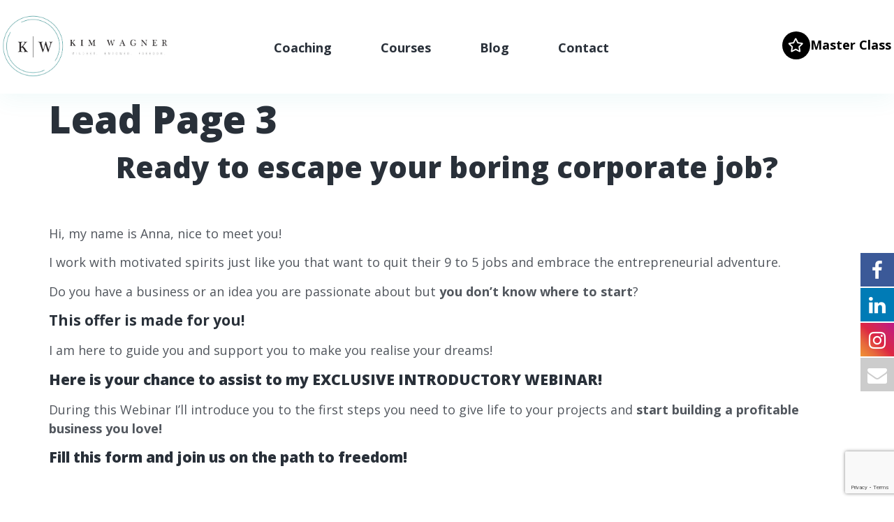

--- FILE ---
content_type: text/html; charset=utf-8
request_url: https://www.google.com/recaptcha/api2/anchor?ar=1&k=6LenpAYsAAAAAGYnrXLWhyXeF_MXvclRumDiR-Cq&co=aHR0cHM6Ly9raW13YWduZXIuY29tOjQ0Mw..&hl=en&v=PoyoqOPhxBO7pBk68S4YbpHZ&size=invisible&anchor-ms=20000&execute-ms=30000&cb=54f8h4ao6jtn
body_size: 48762
content:
<!DOCTYPE HTML><html dir="ltr" lang="en"><head><meta http-equiv="Content-Type" content="text/html; charset=UTF-8">
<meta http-equiv="X-UA-Compatible" content="IE=edge">
<title>reCAPTCHA</title>
<style type="text/css">
/* cyrillic-ext */
@font-face {
  font-family: 'Roboto';
  font-style: normal;
  font-weight: 400;
  font-stretch: 100%;
  src: url(//fonts.gstatic.com/s/roboto/v48/KFO7CnqEu92Fr1ME7kSn66aGLdTylUAMa3GUBHMdazTgWw.woff2) format('woff2');
  unicode-range: U+0460-052F, U+1C80-1C8A, U+20B4, U+2DE0-2DFF, U+A640-A69F, U+FE2E-FE2F;
}
/* cyrillic */
@font-face {
  font-family: 'Roboto';
  font-style: normal;
  font-weight: 400;
  font-stretch: 100%;
  src: url(//fonts.gstatic.com/s/roboto/v48/KFO7CnqEu92Fr1ME7kSn66aGLdTylUAMa3iUBHMdazTgWw.woff2) format('woff2');
  unicode-range: U+0301, U+0400-045F, U+0490-0491, U+04B0-04B1, U+2116;
}
/* greek-ext */
@font-face {
  font-family: 'Roboto';
  font-style: normal;
  font-weight: 400;
  font-stretch: 100%;
  src: url(//fonts.gstatic.com/s/roboto/v48/KFO7CnqEu92Fr1ME7kSn66aGLdTylUAMa3CUBHMdazTgWw.woff2) format('woff2');
  unicode-range: U+1F00-1FFF;
}
/* greek */
@font-face {
  font-family: 'Roboto';
  font-style: normal;
  font-weight: 400;
  font-stretch: 100%;
  src: url(//fonts.gstatic.com/s/roboto/v48/KFO7CnqEu92Fr1ME7kSn66aGLdTylUAMa3-UBHMdazTgWw.woff2) format('woff2');
  unicode-range: U+0370-0377, U+037A-037F, U+0384-038A, U+038C, U+038E-03A1, U+03A3-03FF;
}
/* math */
@font-face {
  font-family: 'Roboto';
  font-style: normal;
  font-weight: 400;
  font-stretch: 100%;
  src: url(//fonts.gstatic.com/s/roboto/v48/KFO7CnqEu92Fr1ME7kSn66aGLdTylUAMawCUBHMdazTgWw.woff2) format('woff2');
  unicode-range: U+0302-0303, U+0305, U+0307-0308, U+0310, U+0312, U+0315, U+031A, U+0326-0327, U+032C, U+032F-0330, U+0332-0333, U+0338, U+033A, U+0346, U+034D, U+0391-03A1, U+03A3-03A9, U+03B1-03C9, U+03D1, U+03D5-03D6, U+03F0-03F1, U+03F4-03F5, U+2016-2017, U+2034-2038, U+203C, U+2040, U+2043, U+2047, U+2050, U+2057, U+205F, U+2070-2071, U+2074-208E, U+2090-209C, U+20D0-20DC, U+20E1, U+20E5-20EF, U+2100-2112, U+2114-2115, U+2117-2121, U+2123-214F, U+2190, U+2192, U+2194-21AE, U+21B0-21E5, U+21F1-21F2, U+21F4-2211, U+2213-2214, U+2216-22FF, U+2308-230B, U+2310, U+2319, U+231C-2321, U+2336-237A, U+237C, U+2395, U+239B-23B7, U+23D0, U+23DC-23E1, U+2474-2475, U+25AF, U+25B3, U+25B7, U+25BD, U+25C1, U+25CA, U+25CC, U+25FB, U+266D-266F, U+27C0-27FF, U+2900-2AFF, U+2B0E-2B11, U+2B30-2B4C, U+2BFE, U+3030, U+FF5B, U+FF5D, U+1D400-1D7FF, U+1EE00-1EEFF;
}
/* symbols */
@font-face {
  font-family: 'Roboto';
  font-style: normal;
  font-weight: 400;
  font-stretch: 100%;
  src: url(//fonts.gstatic.com/s/roboto/v48/KFO7CnqEu92Fr1ME7kSn66aGLdTylUAMaxKUBHMdazTgWw.woff2) format('woff2');
  unicode-range: U+0001-000C, U+000E-001F, U+007F-009F, U+20DD-20E0, U+20E2-20E4, U+2150-218F, U+2190, U+2192, U+2194-2199, U+21AF, U+21E6-21F0, U+21F3, U+2218-2219, U+2299, U+22C4-22C6, U+2300-243F, U+2440-244A, U+2460-24FF, U+25A0-27BF, U+2800-28FF, U+2921-2922, U+2981, U+29BF, U+29EB, U+2B00-2BFF, U+4DC0-4DFF, U+FFF9-FFFB, U+10140-1018E, U+10190-1019C, U+101A0, U+101D0-101FD, U+102E0-102FB, U+10E60-10E7E, U+1D2C0-1D2D3, U+1D2E0-1D37F, U+1F000-1F0FF, U+1F100-1F1AD, U+1F1E6-1F1FF, U+1F30D-1F30F, U+1F315, U+1F31C, U+1F31E, U+1F320-1F32C, U+1F336, U+1F378, U+1F37D, U+1F382, U+1F393-1F39F, U+1F3A7-1F3A8, U+1F3AC-1F3AF, U+1F3C2, U+1F3C4-1F3C6, U+1F3CA-1F3CE, U+1F3D4-1F3E0, U+1F3ED, U+1F3F1-1F3F3, U+1F3F5-1F3F7, U+1F408, U+1F415, U+1F41F, U+1F426, U+1F43F, U+1F441-1F442, U+1F444, U+1F446-1F449, U+1F44C-1F44E, U+1F453, U+1F46A, U+1F47D, U+1F4A3, U+1F4B0, U+1F4B3, U+1F4B9, U+1F4BB, U+1F4BF, U+1F4C8-1F4CB, U+1F4D6, U+1F4DA, U+1F4DF, U+1F4E3-1F4E6, U+1F4EA-1F4ED, U+1F4F7, U+1F4F9-1F4FB, U+1F4FD-1F4FE, U+1F503, U+1F507-1F50B, U+1F50D, U+1F512-1F513, U+1F53E-1F54A, U+1F54F-1F5FA, U+1F610, U+1F650-1F67F, U+1F687, U+1F68D, U+1F691, U+1F694, U+1F698, U+1F6AD, U+1F6B2, U+1F6B9-1F6BA, U+1F6BC, U+1F6C6-1F6CF, U+1F6D3-1F6D7, U+1F6E0-1F6EA, U+1F6F0-1F6F3, U+1F6F7-1F6FC, U+1F700-1F7FF, U+1F800-1F80B, U+1F810-1F847, U+1F850-1F859, U+1F860-1F887, U+1F890-1F8AD, U+1F8B0-1F8BB, U+1F8C0-1F8C1, U+1F900-1F90B, U+1F93B, U+1F946, U+1F984, U+1F996, U+1F9E9, U+1FA00-1FA6F, U+1FA70-1FA7C, U+1FA80-1FA89, U+1FA8F-1FAC6, U+1FACE-1FADC, U+1FADF-1FAE9, U+1FAF0-1FAF8, U+1FB00-1FBFF;
}
/* vietnamese */
@font-face {
  font-family: 'Roboto';
  font-style: normal;
  font-weight: 400;
  font-stretch: 100%;
  src: url(//fonts.gstatic.com/s/roboto/v48/KFO7CnqEu92Fr1ME7kSn66aGLdTylUAMa3OUBHMdazTgWw.woff2) format('woff2');
  unicode-range: U+0102-0103, U+0110-0111, U+0128-0129, U+0168-0169, U+01A0-01A1, U+01AF-01B0, U+0300-0301, U+0303-0304, U+0308-0309, U+0323, U+0329, U+1EA0-1EF9, U+20AB;
}
/* latin-ext */
@font-face {
  font-family: 'Roboto';
  font-style: normal;
  font-weight: 400;
  font-stretch: 100%;
  src: url(//fonts.gstatic.com/s/roboto/v48/KFO7CnqEu92Fr1ME7kSn66aGLdTylUAMa3KUBHMdazTgWw.woff2) format('woff2');
  unicode-range: U+0100-02BA, U+02BD-02C5, U+02C7-02CC, U+02CE-02D7, U+02DD-02FF, U+0304, U+0308, U+0329, U+1D00-1DBF, U+1E00-1E9F, U+1EF2-1EFF, U+2020, U+20A0-20AB, U+20AD-20C0, U+2113, U+2C60-2C7F, U+A720-A7FF;
}
/* latin */
@font-face {
  font-family: 'Roboto';
  font-style: normal;
  font-weight: 400;
  font-stretch: 100%;
  src: url(//fonts.gstatic.com/s/roboto/v48/KFO7CnqEu92Fr1ME7kSn66aGLdTylUAMa3yUBHMdazQ.woff2) format('woff2');
  unicode-range: U+0000-00FF, U+0131, U+0152-0153, U+02BB-02BC, U+02C6, U+02DA, U+02DC, U+0304, U+0308, U+0329, U+2000-206F, U+20AC, U+2122, U+2191, U+2193, U+2212, U+2215, U+FEFF, U+FFFD;
}
/* cyrillic-ext */
@font-face {
  font-family: 'Roboto';
  font-style: normal;
  font-weight: 500;
  font-stretch: 100%;
  src: url(//fonts.gstatic.com/s/roboto/v48/KFO7CnqEu92Fr1ME7kSn66aGLdTylUAMa3GUBHMdazTgWw.woff2) format('woff2');
  unicode-range: U+0460-052F, U+1C80-1C8A, U+20B4, U+2DE0-2DFF, U+A640-A69F, U+FE2E-FE2F;
}
/* cyrillic */
@font-face {
  font-family: 'Roboto';
  font-style: normal;
  font-weight: 500;
  font-stretch: 100%;
  src: url(//fonts.gstatic.com/s/roboto/v48/KFO7CnqEu92Fr1ME7kSn66aGLdTylUAMa3iUBHMdazTgWw.woff2) format('woff2');
  unicode-range: U+0301, U+0400-045F, U+0490-0491, U+04B0-04B1, U+2116;
}
/* greek-ext */
@font-face {
  font-family: 'Roboto';
  font-style: normal;
  font-weight: 500;
  font-stretch: 100%;
  src: url(//fonts.gstatic.com/s/roboto/v48/KFO7CnqEu92Fr1ME7kSn66aGLdTylUAMa3CUBHMdazTgWw.woff2) format('woff2');
  unicode-range: U+1F00-1FFF;
}
/* greek */
@font-face {
  font-family: 'Roboto';
  font-style: normal;
  font-weight: 500;
  font-stretch: 100%;
  src: url(//fonts.gstatic.com/s/roboto/v48/KFO7CnqEu92Fr1ME7kSn66aGLdTylUAMa3-UBHMdazTgWw.woff2) format('woff2');
  unicode-range: U+0370-0377, U+037A-037F, U+0384-038A, U+038C, U+038E-03A1, U+03A3-03FF;
}
/* math */
@font-face {
  font-family: 'Roboto';
  font-style: normal;
  font-weight: 500;
  font-stretch: 100%;
  src: url(//fonts.gstatic.com/s/roboto/v48/KFO7CnqEu92Fr1ME7kSn66aGLdTylUAMawCUBHMdazTgWw.woff2) format('woff2');
  unicode-range: U+0302-0303, U+0305, U+0307-0308, U+0310, U+0312, U+0315, U+031A, U+0326-0327, U+032C, U+032F-0330, U+0332-0333, U+0338, U+033A, U+0346, U+034D, U+0391-03A1, U+03A3-03A9, U+03B1-03C9, U+03D1, U+03D5-03D6, U+03F0-03F1, U+03F4-03F5, U+2016-2017, U+2034-2038, U+203C, U+2040, U+2043, U+2047, U+2050, U+2057, U+205F, U+2070-2071, U+2074-208E, U+2090-209C, U+20D0-20DC, U+20E1, U+20E5-20EF, U+2100-2112, U+2114-2115, U+2117-2121, U+2123-214F, U+2190, U+2192, U+2194-21AE, U+21B0-21E5, U+21F1-21F2, U+21F4-2211, U+2213-2214, U+2216-22FF, U+2308-230B, U+2310, U+2319, U+231C-2321, U+2336-237A, U+237C, U+2395, U+239B-23B7, U+23D0, U+23DC-23E1, U+2474-2475, U+25AF, U+25B3, U+25B7, U+25BD, U+25C1, U+25CA, U+25CC, U+25FB, U+266D-266F, U+27C0-27FF, U+2900-2AFF, U+2B0E-2B11, U+2B30-2B4C, U+2BFE, U+3030, U+FF5B, U+FF5D, U+1D400-1D7FF, U+1EE00-1EEFF;
}
/* symbols */
@font-face {
  font-family: 'Roboto';
  font-style: normal;
  font-weight: 500;
  font-stretch: 100%;
  src: url(//fonts.gstatic.com/s/roboto/v48/KFO7CnqEu92Fr1ME7kSn66aGLdTylUAMaxKUBHMdazTgWw.woff2) format('woff2');
  unicode-range: U+0001-000C, U+000E-001F, U+007F-009F, U+20DD-20E0, U+20E2-20E4, U+2150-218F, U+2190, U+2192, U+2194-2199, U+21AF, U+21E6-21F0, U+21F3, U+2218-2219, U+2299, U+22C4-22C6, U+2300-243F, U+2440-244A, U+2460-24FF, U+25A0-27BF, U+2800-28FF, U+2921-2922, U+2981, U+29BF, U+29EB, U+2B00-2BFF, U+4DC0-4DFF, U+FFF9-FFFB, U+10140-1018E, U+10190-1019C, U+101A0, U+101D0-101FD, U+102E0-102FB, U+10E60-10E7E, U+1D2C0-1D2D3, U+1D2E0-1D37F, U+1F000-1F0FF, U+1F100-1F1AD, U+1F1E6-1F1FF, U+1F30D-1F30F, U+1F315, U+1F31C, U+1F31E, U+1F320-1F32C, U+1F336, U+1F378, U+1F37D, U+1F382, U+1F393-1F39F, U+1F3A7-1F3A8, U+1F3AC-1F3AF, U+1F3C2, U+1F3C4-1F3C6, U+1F3CA-1F3CE, U+1F3D4-1F3E0, U+1F3ED, U+1F3F1-1F3F3, U+1F3F5-1F3F7, U+1F408, U+1F415, U+1F41F, U+1F426, U+1F43F, U+1F441-1F442, U+1F444, U+1F446-1F449, U+1F44C-1F44E, U+1F453, U+1F46A, U+1F47D, U+1F4A3, U+1F4B0, U+1F4B3, U+1F4B9, U+1F4BB, U+1F4BF, U+1F4C8-1F4CB, U+1F4D6, U+1F4DA, U+1F4DF, U+1F4E3-1F4E6, U+1F4EA-1F4ED, U+1F4F7, U+1F4F9-1F4FB, U+1F4FD-1F4FE, U+1F503, U+1F507-1F50B, U+1F50D, U+1F512-1F513, U+1F53E-1F54A, U+1F54F-1F5FA, U+1F610, U+1F650-1F67F, U+1F687, U+1F68D, U+1F691, U+1F694, U+1F698, U+1F6AD, U+1F6B2, U+1F6B9-1F6BA, U+1F6BC, U+1F6C6-1F6CF, U+1F6D3-1F6D7, U+1F6E0-1F6EA, U+1F6F0-1F6F3, U+1F6F7-1F6FC, U+1F700-1F7FF, U+1F800-1F80B, U+1F810-1F847, U+1F850-1F859, U+1F860-1F887, U+1F890-1F8AD, U+1F8B0-1F8BB, U+1F8C0-1F8C1, U+1F900-1F90B, U+1F93B, U+1F946, U+1F984, U+1F996, U+1F9E9, U+1FA00-1FA6F, U+1FA70-1FA7C, U+1FA80-1FA89, U+1FA8F-1FAC6, U+1FACE-1FADC, U+1FADF-1FAE9, U+1FAF0-1FAF8, U+1FB00-1FBFF;
}
/* vietnamese */
@font-face {
  font-family: 'Roboto';
  font-style: normal;
  font-weight: 500;
  font-stretch: 100%;
  src: url(//fonts.gstatic.com/s/roboto/v48/KFO7CnqEu92Fr1ME7kSn66aGLdTylUAMa3OUBHMdazTgWw.woff2) format('woff2');
  unicode-range: U+0102-0103, U+0110-0111, U+0128-0129, U+0168-0169, U+01A0-01A1, U+01AF-01B0, U+0300-0301, U+0303-0304, U+0308-0309, U+0323, U+0329, U+1EA0-1EF9, U+20AB;
}
/* latin-ext */
@font-face {
  font-family: 'Roboto';
  font-style: normal;
  font-weight: 500;
  font-stretch: 100%;
  src: url(//fonts.gstatic.com/s/roboto/v48/KFO7CnqEu92Fr1ME7kSn66aGLdTylUAMa3KUBHMdazTgWw.woff2) format('woff2');
  unicode-range: U+0100-02BA, U+02BD-02C5, U+02C7-02CC, U+02CE-02D7, U+02DD-02FF, U+0304, U+0308, U+0329, U+1D00-1DBF, U+1E00-1E9F, U+1EF2-1EFF, U+2020, U+20A0-20AB, U+20AD-20C0, U+2113, U+2C60-2C7F, U+A720-A7FF;
}
/* latin */
@font-face {
  font-family: 'Roboto';
  font-style: normal;
  font-weight: 500;
  font-stretch: 100%;
  src: url(//fonts.gstatic.com/s/roboto/v48/KFO7CnqEu92Fr1ME7kSn66aGLdTylUAMa3yUBHMdazQ.woff2) format('woff2');
  unicode-range: U+0000-00FF, U+0131, U+0152-0153, U+02BB-02BC, U+02C6, U+02DA, U+02DC, U+0304, U+0308, U+0329, U+2000-206F, U+20AC, U+2122, U+2191, U+2193, U+2212, U+2215, U+FEFF, U+FFFD;
}
/* cyrillic-ext */
@font-face {
  font-family: 'Roboto';
  font-style: normal;
  font-weight: 900;
  font-stretch: 100%;
  src: url(//fonts.gstatic.com/s/roboto/v48/KFO7CnqEu92Fr1ME7kSn66aGLdTylUAMa3GUBHMdazTgWw.woff2) format('woff2');
  unicode-range: U+0460-052F, U+1C80-1C8A, U+20B4, U+2DE0-2DFF, U+A640-A69F, U+FE2E-FE2F;
}
/* cyrillic */
@font-face {
  font-family: 'Roboto';
  font-style: normal;
  font-weight: 900;
  font-stretch: 100%;
  src: url(//fonts.gstatic.com/s/roboto/v48/KFO7CnqEu92Fr1ME7kSn66aGLdTylUAMa3iUBHMdazTgWw.woff2) format('woff2');
  unicode-range: U+0301, U+0400-045F, U+0490-0491, U+04B0-04B1, U+2116;
}
/* greek-ext */
@font-face {
  font-family: 'Roboto';
  font-style: normal;
  font-weight: 900;
  font-stretch: 100%;
  src: url(//fonts.gstatic.com/s/roboto/v48/KFO7CnqEu92Fr1ME7kSn66aGLdTylUAMa3CUBHMdazTgWw.woff2) format('woff2');
  unicode-range: U+1F00-1FFF;
}
/* greek */
@font-face {
  font-family: 'Roboto';
  font-style: normal;
  font-weight: 900;
  font-stretch: 100%;
  src: url(//fonts.gstatic.com/s/roboto/v48/KFO7CnqEu92Fr1ME7kSn66aGLdTylUAMa3-UBHMdazTgWw.woff2) format('woff2');
  unicode-range: U+0370-0377, U+037A-037F, U+0384-038A, U+038C, U+038E-03A1, U+03A3-03FF;
}
/* math */
@font-face {
  font-family: 'Roboto';
  font-style: normal;
  font-weight: 900;
  font-stretch: 100%;
  src: url(//fonts.gstatic.com/s/roboto/v48/KFO7CnqEu92Fr1ME7kSn66aGLdTylUAMawCUBHMdazTgWw.woff2) format('woff2');
  unicode-range: U+0302-0303, U+0305, U+0307-0308, U+0310, U+0312, U+0315, U+031A, U+0326-0327, U+032C, U+032F-0330, U+0332-0333, U+0338, U+033A, U+0346, U+034D, U+0391-03A1, U+03A3-03A9, U+03B1-03C9, U+03D1, U+03D5-03D6, U+03F0-03F1, U+03F4-03F5, U+2016-2017, U+2034-2038, U+203C, U+2040, U+2043, U+2047, U+2050, U+2057, U+205F, U+2070-2071, U+2074-208E, U+2090-209C, U+20D0-20DC, U+20E1, U+20E5-20EF, U+2100-2112, U+2114-2115, U+2117-2121, U+2123-214F, U+2190, U+2192, U+2194-21AE, U+21B0-21E5, U+21F1-21F2, U+21F4-2211, U+2213-2214, U+2216-22FF, U+2308-230B, U+2310, U+2319, U+231C-2321, U+2336-237A, U+237C, U+2395, U+239B-23B7, U+23D0, U+23DC-23E1, U+2474-2475, U+25AF, U+25B3, U+25B7, U+25BD, U+25C1, U+25CA, U+25CC, U+25FB, U+266D-266F, U+27C0-27FF, U+2900-2AFF, U+2B0E-2B11, U+2B30-2B4C, U+2BFE, U+3030, U+FF5B, U+FF5D, U+1D400-1D7FF, U+1EE00-1EEFF;
}
/* symbols */
@font-face {
  font-family: 'Roboto';
  font-style: normal;
  font-weight: 900;
  font-stretch: 100%;
  src: url(//fonts.gstatic.com/s/roboto/v48/KFO7CnqEu92Fr1ME7kSn66aGLdTylUAMaxKUBHMdazTgWw.woff2) format('woff2');
  unicode-range: U+0001-000C, U+000E-001F, U+007F-009F, U+20DD-20E0, U+20E2-20E4, U+2150-218F, U+2190, U+2192, U+2194-2199, U+21AF, U+21E6-21F0, U+21F3, U+2218-2219, U+2299, U+22C4-22C6, U+2300-243F, U+2440-244A, U+2460-24FF, U+25A0-27BF, U+2800-28FF, U+2921-2922, U+2981, U+29BF, U+29EB, U+2B00-2BFF, U+4DC0-4DFF, U+FFF9-FFFB, U+10140-1018E, U+10190-1019C, U+101A0, U+101D0-101FD, U+102E0-102FB, U+10E60-10E7E, U+1D2C0-1D2D3, U+1D2E0-1D37F, U+1F000-1F0FF, U+1F100-1F1AD, U+1F1E6-1F1FF, U+1F30D-1F30F, U+1F315, U+1F31C, U+1F31E, U+1F320-1F32C, U+1F336, U+1F378, U+1F37D, U+1F382, U+1F393-1F39F, U+1F3A7-1F3A8, U+1F3AC-1F3AF, U+1F3C2, U+1F3C4-1F3C6, U+1F3CA-1F3CE, U+1F3D4-1F3E0, U+1F3ED, U+1F3F1-1F3F3, U+1F3F5-1F3F7, U+1F408, U+1F415, U+1F41F, U+1F426, U+1F43F, U+1F441-1F442, U+1F444, U+1F446-1F449, U+1F44C-1F44E, U+1F453, U+1F46A, U+1F47D, U+1F4A3, U+1F4B0, U+1F4B3, U+1F4B9, U+1F4BB, U+1F4BF, U+1F4C8-1F4CB, U+1F4D6, U+1F4DA, U+1F4DF, U+1F4E3-1F4E6, U+1F4EA-1F4ED, U+1F4F7, U+1F4F9-1F4FB, U+1F4FD-1F4FE, U+1F503, U+1F507-1F50B, U+1F50D, U+1F512-1F513, U+1F53E-1F54A, U+1F54F-1F5FA, U+1F610, U+1F650-1F67F, U+1F687, U+1F68D, U+1F691, U+1F694, U+1F698, U+1F6AD, U+1F6B2, U+1F6B9-1F6BA, U+1F6BC, U+1F6C6-1F6CF, U+1F6D3-1F6D7, U+1F6E0-1F6EA, U+1F6F0-1F6F3, U+1F6F7-1F6FC, U+1F700-1F7FF, U+1F800-1F80B, U+1F810-1F847, U+1F850-1F859, U+1F860-1F887, U+1F890-1F8AD, U+1F8B0-1F8BB, U+1F8C0-1F8C1, U+1F900-1F90B, U+1F93B, U+1F946, U+1F984, U+1F996, U+1F9E9, U+1FA00-1FA6F, U+1FA70-1FA7C, U+1FA80-1FA89, U+1FA8F-1FAC6, U+1FACE-1FADC, U+1FADF-1FAE9, U+1FAF0-1FAF8, U+1FB00-1FBFF;
}
/* vietnamese */
@font-face {
  font-family: 'Roboto';
  font-style: normal;
  font-weight: 900;
  font-stretch: 100%;
  src: url(//fonts.gstatic.com/s/roboto/v48/KFO7CnqEu92Fr1ME7kSn66aGLdTylUAMa3OUBHMdazTgWw.woff2) format('woff2');
  unicode-range: U+0102-0103, U+0110-0111, U+0128-0129, U+0168-0169, U+01A0-01A1, U+01AF-01B0, U+0300-0301, U+0303-0304, U+0308-0309, U+0323, U+0329, U+1EA0-1EF9, U+20AB;
}
/* latin-ext */
@font-face {
  font-family: 'Roboto';
  font-style: normal;
  font-weight: 900;
  font-stretch: 100%;
  src: url(//fonts.gstatic.com/s/roboto/v48/KFO7CnqEu92Fr1ME7kSn66aGLdTylUAMa3KUBHMdazTgWw.woff2) format('woff2');
  unicode-range: U+0100-02BA, U+02BD-02C5, U+02C7-02CC, U+02CE-02D7, U+02DD-02FF, U+0304, U+0308, U+0329, U+1D00-1DBF, U+1E00-1E9F, U+1EF2-1EFF, U+2020, U+20A0-20AB, U+20AD-20C0, U+2113, U+2C60-2C7F, U+A720-A7FF;
}
/* latin */
@font-face {
  font-family: 'Roboto';
  font-style: normal;
  font-weight: 900;
  font-stretch: 100%;
  src: url(//fonts.gstatic.com/s/roboto/v48/KFO7CnqEu92Fr1ME7kSn66aGLdTylUAMa3yUBHMdazQ.woff2) format('woff2');
  unicode-range: U+0000-00FF, U+0131, U+0152-0153, U+02BB-02BC, U+02C6, U+02DA, U+02DC, U+0304, U+0308, U+0329, U+2000-206F, U+20AC, U+2122, U+2191, U+2193, U+2212, U+2215, U+FEFF, U+FFFD;
}

</style>
<link rel="stylesheet" type="text/css" href="https://www.gstatic.com/recaptcha/releases/PoyoqOPhxBO7pBk68S4YbpHZ/styles__ltr.css">
<script nonce="S7h6X07h1i7fbrOf0hzmyg" type="text/javascript">window['__recaptcha_api'] = 'https://www.google.com/recaptcha/api2/';</script>
<script type="text/javascript" src="https://www.gstatic.com/recaptcha/releases/PoyoqOPhxBO7pBk68S4YbpHZ/recaptcha__en.js" nonce="S7h6X07h1i7fbrOf0hzmyg">
      
    </script></head>
<body><div id="rc-anchor-alert" class="rc-anchor-alert"></div>
<input type="hidden" id="recaptcha-token" value="[base64]">
<script type="text/javascript" nonce="S7h6X07h1i7fbrOf0hzmyg">
      recaptcha.anchor.Main.init("[\x22ainput\x22,[\x22bgdata\x22,\x22\x22,\[base64]/[base64]/MjU1Ong/[base64]/[base64]/[base64]/[base64]/[base64]/[base64]/[base64]/[base64]/[base64]/[base64]/[base64]/[base64]/[base64]/[base64]/[base64]\\u003d\x22,\[base64]\\u003d\\u003d\x22,\x22wrN4H8Khwp/CrhMcQ8O/w7EzwrvDnQbCmsOjF8KlE8OeKU/DsT3CiMOKw7zCmD4wecOsw7jCl8O2N3XDusOrwqEDwpjDlsOpAsOSw6jCsMK9wqXCrMOpw57Cq8OHZMO4w6/[base64]/CszbCtRVhw4nCuMOvwqk7w4cnCsOMwps6D1NHacKLSBzDliLCp8OmwrlKwp1kwrjCqUjCsh4uTkAjCMO/w63CqsOswr1NZn8Uw5srJhLDiUsPa3Egw6Ncw4crNsK2MMKqFXjCvcKBUcOVDMK5SmjDiXBFLRY1woVMwqI/[base64]/CgsOSKQHCoMK8HMKNwr/CqFhYQcK9I8OhUsKhGsOvw7jCgF/CgsKOYnUywqpzC8O9P20TOsKjM8O1w5LDt8Kmw4HCucOyF8KQewJBw6jCtMKZw6hswpDDrXLCgsOUwqHCt1nCpgTDtFwbw7/Cr0VOw7PCsRzDuXh7wqfDg0PDnMOYZnXCncO3wqFja8K5MForEsKmw659w53DpcKJw5jCgTMBb8O0w5nDr8KJwqx2wroxVMKOY1XDr1HDqMKXwp/CuMKQwpZVwp7DsG/CsBrCosK+w5BCfnFIVmHCln7CogPCscKpwrPDg8ORDsObbsOzwpkFO8KLwoBOw4tlwpBKwqh6K8OHw4DCkjHCpsKHcWcWJcKFwobDgQdNwpNQS8KTEsOWRSzCkVhmMEPCvCR/w4Y8UcKuA8Kww6bDqX3CljjDpMKrRsOfwrDCtUHCkkzCoH3CnSpKLMKMwr/CjCcvwqFPw5PCrUdQJnYqFD0RwpzDswfDr8OHWinCg8OeSBVswqItwqZawp9wwpfDvEwZw7HDrgHCj8OcNFvCoCw5wqjChBQxJ1TCmCswYMO2eEbCkFk7w4rDusKmwqIDZWDCu0MbAcKwC8O/wrXDmBTCqFbDr8O4VMKfw7TChcOrw7NFBQ/DusKkWsKxw5t1NMONw6YGwqrCi8K8OsKPw5Uvw6Elb8OrZFDCo8ODwo9Tw5zCq8K0w6nDl8O+KRXDjsKwFQvCtV/CrBHCocKLw44BW8OHV2BrBSc/EmcIw7fDpAcXw6rDmUrDisOMwq00w67Cu0gBKT/DrmsqFFfDiG0Lw5tFCAXCjcOlwoPDpBl+w5JJw4bDgsKOwpnCoVTCl8OLw6ASwqTCjcO+TsKnBisTw45sE8KWQMKVfT5basKUwrnCkzvDvEtsw5hHBcKUw67DnMOvw5pvbcOFw7TCu3vCvnwObTREw6V5CmzDsMKVw4l4BABuRncowrlvw54/IcKkLAFEw6Iowrp8YwLDicOXwqRCw5nDrWpyZcOLR19bQsOfw7jCvcOWFcKrMcOLX8KMw5g9KFtDwqdaJ0rCvT7CpsKAw7kawpJkwpMSF2bCnsK9WyMVwq/[base64]/Dp03DusOLw43Dk8OtJR/CuynDucOIIcK5LMO1fMKqcsKjw73DtsKbw7kVfVvClwLCu8OPbsKDwrrCssOwCF5nccK4w6VgUTUfwo5LKRPDgsODGsKXwo0MccO8w6Q3w4/Cj8KPw6XDmsKOwrbCscOWF3LCqXkxwrHDtRvCrVvCtMK8CcOIw4FxPcKNwpF/dsKFw6xfcnIsw5JQwrHCqcKHw63DucO5GxYzcsKzwqPDuUbCm8OEWMKfwpDDtMK9w5HCgS7CvMOOwotJLcO7LXIrF8OOAlXDsF8QbsORHsKLwotPPsOSwpbCjDQPLnUUw74TwrvDq8ORwqnClcKwYxNoZ8Kqw4YJwqrCpHtJXsKtwpTCkcO9Nwx2PcOKw7x1wq/CusK4KW3ClUzCrMKvw4dMw57DucKeZsKvNynDoMOmOWnCr8O3wprCl8KrwoRow7XCksKgSsKFd8KtRFLDuMO9csKbwpUaVSJOw5LDj8OwGk8DPcOgw6Y/[base64]/CqMORD8OfwoE0w5DDusOEw6XCm8KMA0LDnsOGAC3DqcKgw4fDl8KBW2HDoMKeecKMw6gIwo7CvsOjVh/[base64]/DtSvCtW8Uwpoxwq7ClTPDrT/CtsOwK8OUwqgZC0LCqMOMGcKxbcKRR8O9UcO0CcK2w6PCqGlXw4xTI2okwohZwpo3HGAOOMKgBsOuwojDusKxHW/CtTpnciPCjDTCkFDChMOfUcOMcnbDnA5hbMKawpHDj8KEw70tXFxiwpMXZgnCgCxDwpRGw69Uw7zCrXfDqMOJwobDmX/DsXZYwqLCksKnXcOMGX/[base64]/[base64]/chXDjlEdwqrCocOVZsKpS8OLwpsEXcOgw6HCtcOMw79masKnw4HDhxpMHMKcwrLCtlDCgcKCcV9Sc8OldsOjw7BpGcOUwqZydCckwrE0w5o+w6fCr1vDqsKnES8EwoE2w5o6wqwQw4xwPsO0a8KjTMOkwpM8w75nwqzDtkNTwoJ/w7fCmXzCmjgkCR1Cw7wqAMKlw6bDp8Ovwr7Dm8Onw7M1woIxw5Vew4Vkw4TDlVTDhsK0DcKxYFRuTsK1wpRDZcO8JkAEP8OUVSjCmgsvwqBNRcKsK37CjybCrcK8Q8OFw4rDnkPDni/DtSh/BMORw4nCiH5HWn/DgcKoPMO+w49zw6Mgwq/[base64]/CmA/CqcOtHmrCl2/DqEI7woDCtwB1FsOYwovCj23DuDNYw4EMwrXCg2DCkSfDo17DgsKRJMOzw6ILXsOCOVrDkMOGw5nCtlwTJ8OowqbDqmvCnFF2OMKHQF/DrMK1dCTCgzPDrsK+PMO+wqYmQijCi2DDuRFFw6rCjwbDvMOaw7E+CQhZfC5+MB41OsOsw68EeDXDj8KQw77ClcOFw6jDiDjDkcKdw5fCscOYw7MjPWzDoWhbw5DCjsO6VMOSw7XDrT7DmzkVw4EHwq5rdcOGwqzCnsO/TS5hODTDtThPw6nCpsKmw7pKWHjDlGwfw5JoGsK/wpvCh2QRw6V2BsO1wpwDwpITVyFXwqUdNCoGPDLDm8Onw6dqw43CjH05DsKCWMOHwolXHkbCoCszw6E3NcOSwqlLOF7DjMOTwrkHV3wXwoPCnRIVFn0bwpBrXsKBe8OaKXBxQcO6Dw7DqV/Cg2AGMgACVcOmwrjCjWZ1w6oIKEpuwoFqe2bCpiTCscO2RmdAUMOQC8OswoMcwozDpMKocmk6w5rDhhYtwps5LMKGfg4cQDAIZ8KKw5TDncO7wqTClMOBw4haw4RtZwPDnMK/[base64]/DjcOkw6nCmlsdf1dOwol6KA/DmFvCt0VEB35FHsOpcsKIwq/CkkQ+PTPCv8Ksw6DDphLDvsKVw6TCqhRaw6RsVsOsAC1+YsOAcMOWw4XDvB7DpXB8DjbCvMKMGE1he2NYw7TDgMONMMOOw6s6w5sHMnV+OsKgfcK1w7DDmMKqMMKHwp83wrbDpQbDm8OxwobDtnFIw79Aw4fCt8KpDU1QAcOCHMO9U8Oxwqwlw6k3Jw/[base64]/DoMOFE8KlAEwuRMOLw4jDpcK8wo7DtsKGw4jDn8OjIsKKZTDClArDqcOYwqvCtcOZw7bCkcKVL8OUw5kPfiN0J3jDj8O+c8OgwoRow7Quw6HDncKMw4szwr7DocK1fsOYw4JFw6siM8OcbALCg1fCvGdvw4jCv8KjDg/CkUoxHmrCnMKyRsOQwo1Ww4/Dh8OrKAh/O8OAP0V2eMOpVGfDuhRtw5nDsHZiwobCkhLCvyUowrkAwq/[base64]/I8OJw4ELNEDClETCnTPDvg7Du09hw7Qyb8Orw4Qyw45vNk7CgcOeVMKLw4XCgATDogE4wqzDrEDCrw3CosO/[base64]/DssK6woLDpcKrwovChsODw7ZNJTPDpXh1w6sxN8OZwpdSVsOhaQt3wrpRwrZ1wqXCh1XDvwnDnl7DqzFEYAB0BsKnTQzCu8ODwop4asO/BcOWw7zCvEnCncO+fcOgw5hXwrplGhNbwp8WwrNoP8Kqb8OKYBdtwr7Cp8KLwpXCtsKTUsOuw53CjsO1XsKoA1HDjhjDvRPCu0vDsMO7wq3DtcOVw4fCtgdOJw4wfcK8w4nCtQVJwpBFWxbDnBnCpsOmw73DkQDCiH/CncOTwqLDucKBw6DCljxgVMK7UcKMN2vDsx3DhT/DjsOgYm3CuyRIwqFLwoTCrMKuDFBlwrx6w4XCuH3DmHfDigjDusOHawfCoUkSNEkDwrd7w5DCocOuZQx2w6U5T3x6anU7GDXDusKswo3CqmDDi1cXFhlHwrjDq13DsR/Dn8KcB1rDl8KUYgbCgsKBOCgdDDZ3JipiPU7Djj1RwpNawoEMDMOAQcKcw47DnytTd8O8fWHCl8KOwrvChMO5wq7DpcOxw7XDmyDDs8KrFMKywqxWw6/CmmvDsHXDu1Acw7tXTMOdPHrDm8KJw4hbQsOhOh3CpEs6w6nDqcKEb8O3wp4qKsOZwr4ZVMKdw60aJcKCIMOpTA1BwqvDpATDgcOPDsKtwpnChMOcwqVxw6/CvmnCgcKzw6/ClkfDmMK7wq1ww47Dvh5Cw5EvK1LDhsKzwq7Cjywie8OLZsKHKxxmD3zDjsKXw4jCnsKpwq97wrnChsONdDdrwqnCq2vDn8Kwwo4JOcKYwqXDiMK1KgLCssKkSE/CjyN4wrTDpiYkw7xOwogMw7Mhw4nDmsOUGcKyw5p/[base64]/[base64]/w5/CnlbCmcOTXcKPwod/SybDncOIw7lhw4kcw6/Cn8OUVMKoQCh3bMK4w7DCksORwoMwVMO3w47Cu8KpRl5kL8KSw6Mew7oBbsO/wpAkw6kzecOow68EwpFPAcOFw6UTw5DDtjLDkVPCu8KPw4I3wr7DtwzDjk9WYcK3w61iwqHCisKuw5TCqX/Dg8KDw4NkXC/CscOsw5bCoWPDvMOUwq3DrR/[base64]/Ch3fDpcK0EEHDhMO9wqbCgkQ/[base64]/ChMO/wpxAF8K1PEt/[base64]/[base64]/DrC/Dn8KfH1jDuMK5NsKJIQlXM8KyBsO/[base64]/Cr8OYw54gwq7DtcOVw4PCmV04bXHCjANTwr/DusOvDyjChMO3SsKvMsOawrTDpDNaw6zChxIpExjDosOrckBUaBBEwpZfw4dvBcKud8O8Wy8BPSTDscKNPDEPwpYTw41EFsKLfm02w5PDh3pJw7nCmSdDw6HCjMK+NwUHSDQFOVtGwrLDgMOFw6NewqHDl03CnsKlB8KeD3XDosOdWMKUwrvDmz/Cr8OSEMK9CHvDuhzDrsOhdzXCljbCoMKRUcOqc3A0YF15NXfCkcK9w6guwrdkZA9rw4rCuMKlw5LDscKew73CjiMJIcOTNQ/[base64]/B8O9KlsdBDQKw7R8ZxbDmHF/[base64]/[base64]/DvgfDqgnCkMKUaBjDssOSXMO/w44YWAQYNwTDucOVGSvDiGVlOjkDeErCo03CoMKfWMOQe8OQCmjCoRTCjj3CsXAFwqVwdMOiX8O9worCvHELV1rCqcKDNgt/wrV2wrw7wqg4biNzwpAJMgjCmQ/CqGttwrTCgcKRwrRFw7fDgsO6RERpc8K1T8KjwqloUcK/w5xIGiIJwqjCoXEfQsOeBsKJBsO5w5wVYcKKwo3Cr34VMyUiYMOlHMK7w7chGWnDjA87csK/w6DDjmfDtGd0wonDrlvCisKVwrXCmTIjbyVeT8OVwokrP8KywrzDjcKIwpHDvScCw7MuaRh9RsOLw4XChGAqXMK/wrzCqFxNNVvCvBU8f8OgI8KKSzrDq8O9ccKQw4MEwpbDtR3Dj0hyOBlPCVHDt8K0PWLDocKyXcKbcG1oNcKCw4xZQcKMw7JBw4bCmRHCpcKzcTLCkgbCrEPCoMO5woRGZcKIw7nCrcO/[base64]/[base64]/[base64]/Cul/[base64]/w44aVsOARnfCnMKuKGVhOMOOD0vDrsOZXCXCusKkw7DDlMO1WMKKGsK+Vw9LIS/DuMKLOiTCgMKAw6fCucO3WzvCkAYPDcKCE0TCpcOVw4IxM8Kzw6B4K8KrXMKww5DDkMK8wqDCisORw6JTYsKowqEhJwgnwoDDrsO3JwhlUitzwocjw6BiZcKEdMOlwox1KMOHwp0Jw6gmw5XDp3Nbw54iw6lIN3w2wp/[base64]/CvWAtNMOVwpJzwpg4w75/wpA7wo9YwrVZPkZOOsKMZsKcw7QQScKmwqPDrcKrw5XDv8K1M8KWJzzDhcOYQSVwA8OkOBjDjMK7fsO3Dh86LsOnAWclwrHDpDUES8Knw7ICw73Cg8KDwozDoMK+w6PCjhrCgx/CucKnJGw7aTZmwrPDiVTDiWPCiivCssKbw54CwqIHw4VLUE5gagLCmHYxwqMgw61+w7nDownDsyDCqsKyOBFywrrDtMOMw4XCkVjCs8Kwe8KVw61GwrYqZBpKf8K4w5zDk8OcwpTCpcKTZcOpYijDiit/wr/DqcK5EsKDw4xKwotdYcO+w4QkGEjDocO5w7JYd8KGOQbCgcOpViwrfVkjYG3Dp3t/Ch7DlcKNC0h9eMO7TsOow5jCgXfDqMOsw6QGw4TCtT/Cu8KzO1TClMOdRcKMUmPDvUvDsXdNwp5ow7x7wpvCu2bDssKWBV/ClsK3Q2jDj3DCi3AVw7HDjEUUwp41wr7Cm2R1wroxNMO2D8KMwpnCjwgawqXCqsO9UsOAwp9Lw54wwq/CjgUzZnPClGzCt8KOw4fCj1LDskU3czIqHMK2wpxjwq3Dq8KRwp/DiVHDoSMPwooXVcKXwpfDocKrw67CgBsIwpx5c8K2worCl8O7VHklw5oCNMOpdMKVw7I8eRTDrkBXw5vCl8KIOVs0cC/[base64]/DpsKrwoBRJcKOw5DDij/[base64]/w4dTdsOcw4FhT07Cu8KXJBXDvwxcAh3DjsO8w7nCt8ObwrVkw4PClcKhw58Dw4B9wrdCw6HCmnkWw5UUwqIew6gCb8KqVMOVUcKiw5oTI8K9w7tVfsO7w6c+wrtSw54ww7zChcOOG8OGw67ChTZMwrwww7FAQBBWw4vDh8KqwpjDmAXDk8OvPsOFw5xhDsKCwol9eT/Cu8O9wrzDvQPCp8KdPsKiw4/[base64]/DtjbCmMOjw6F4wothZcOYw7zCr8O0wqo1w51MXMOMdU1Yw7N1VlXDgsOJVMOIw5TClnpXJVvDkSnDisOJw63CrsOBw7LDvgsNwoPDv37CscK3w7YSw7nChzlmbMKFKsKCw6/CjcOhDzHDr0tfw4DDpsOowqkHwp/Dv13DlcOzRHIEcRYES2gnWcOnwozCqgZ/QMOEw6E6KsKbaG7Cj8OIwpPCjsONw6xNHWQvInUtYSdqVcOAw7gLIjzCocOVI8O1w6ImXlbDpQnCiQDCmMKvwonDunxhWGAEw5hidwfDkgBmwpghHMKWw67Dm0nCncORw4RDwoHCncKkZMKteGnCrMO4w5DDhMOpSsOhw7PChsKTw5YJwrplwoxvwofDiMORw7sYwq/DlcOdw4jCnh5CRcOxJ8OZHDLDnjdRw6nCoH92w6PDlw8zwp8AwrvDrCPCoEwHLMKIwqkZPMOcDcOiFsKlw6Zxw5zCig/DvMOPFlRhCnTDqBjCsDhWw7d1DcO1Q2pGbcOuw6nCoW5EwoN3wrnCmCRMw5HDm1M/fTDCncORwqcaU8Ofw47Cg8Olw6xRLQrDp2ITQWgoL8OHBW5zXFzCjsOhRj52YmJKw7XCocO9wqHCgMO/QlE9DMKswqoGwrYbw6/DlcKDI03DlUJWc8O+AyXCkcKcfRPDjsOlfcKowqdJw4HDuhPCgAvCuTnCjXHDgUDDvcK2KDopw5cww4RcD8KGR8KnFQFoEDzChWbDjzXCn1DDiDXDrcKDwr4MworChsKyT2LDuh/DiMKVDQvDiHfDkMKFwqoGHsKFQ1YXw7LDk2HDuRTCvsOzZ8Okw7TCpjtEHUrCsifCmHPChgZTXyzCmcO5wpg9w6HDisKOVxfClzpYOErDicKBwp3Dq1fDt8OYHQHDrMOCH05Aw61Ww5jDlcKIcwbCgsOlN1UiQMKgMi/DkkbDmMOANj7CrRlqJ8Kpwo/CvsKiesOsw4nCmAZtwoUzwpVTMHjCu8OrLsOxwqkJMFNHPhdmZsKlIDx7fgrDkxtJPjx/wrbCsw/DiMKww6jDhcOWw75bP2TCgMKdwoI2fjnCicO/WDQpwr4GQTlcEsOzwovDs8Knw7oTwqopZX/[base64]/w6NAw7DDgsKGYhDDpF1twrLDvsKbw7Aff17DlsO0e8Khw58wP8O3w6vCi8Okw4DCs8ODOsOJwrTDhMKFcCYiTABlLm5Mwo8zRwJFFXg2IMK6McOMZlvDlcKFLQI/wrjDsBzCvMOtOcKSFcO7wo3DrmQ3Yy5EwpJoJMKYw7ckX8O1w6PDvXbCrBI6w77DuHZ/w4o1dVldwpXCncOmIDvDvsKZGMK+SMKbf8Kfw4bCoUvCjcKOXMOLAn/DgX7CqcOlw6bCki5mYsOWwoJXCn5XdHDCvnI3dsK1w6RQwqYLeWvCjknCl1cRw4djw5TDn8OcwqLDocOWISxEwqkYeMOHPlcTEzHCiGpkSwZLwqEOZl9JBk5/QUdJHW9Nw4YdB33CgsO4EMOIwp7DvwLDlsOnHsOqXmF7wozDtcKcWActwpkwLcK1w6XChBPDusKhWS7CocK5w5DDrcOZw58SwpbCpMOeS2I/[base64]/DmMKbDBnDo18lexnCpUcDPS9ERTLCu0xUwrg+wpQdeSVVwqxkHsKyd8OKD8OMwrfCjMKrwpDDuT3Cgi8yw71Nw5NAdgnCm3rCnWEXAcOyw6Mkcn3CssOzOsKBKMK/HsK7KMKjwp3CnUbChHvDh0JMM8KrYMO7F8O7w65TJl1fw7FGNhpyHMOMeB9OHsKAeBgYw4nCjQw0azxkC8ORwrs0SXrChsOLBsOJwrfDtQoxacOXwosYc8OjITVUwplpQB/DqcOtRMOGwpnDjU3DqzMmw6ByesKXwpfChW8BTsOAwohIP8OLwpZBw4zCmsKHUwnCg8KgAmPDpzEbw48XS8OLdMOhSMKcwoRkwo/CgyJ4wphpw6ErwoUMwoJzB8Kef0wLwql6w7kJFwbCrsK0w7DDmiZew6IRYMKnw5HDp8KdBjVfw7fCsV/[base64]/[base64]/[base64]/[base64]/CncOlcsKXwpAjw4lrA8K/w6lrwqzDgwUNb1sKw5Zxwo9eKwFdbcOMwpbCjcKIw6jCoQLDnFIEdsOmd8OwZcOYw5TCnMO3fRXDp21vMW7Dt8KxFMOgPD0NLcOoRnPDicODWMK4wrjCh8KxM8KWw53CujnDsnXDq03CjMO7wpTDpsO6JzQLOWoREgLCmcKdw7PDtcKTw7vDvcO/TMOqDztsXkMaw4l6csOBNEDDiMObwq12w4nCnkAPwpfCmMKwwo/CgQjDkcO/[base64]/woUoDMKCw73CjMOBTsKiHRR0Zhw/[base64]/CucKgw7bDtDnDoRfDh8KkwpglJcOaesOEw7TCmQPDrhBkwqHDm8KwRcOvw4bDnMKbw7l0OMOuw4/DosOiDMKrwpR2UcKIfCPDg8K7w6vCsWQDw7fDhMKVZknDk3jDocOIw4kzwpk/CsKAw44kSsOYUS7Cq8K6MRTCtnvDpQBobsOCNXDDhUvDrRvDj3/ClVbCqGcBY8OQScK8wqHCl8Kzwp/DqAfDimnCgF3Cg8K3w6UYMzXDgTrCnhnCgsOWB8O6w4V6wod9A8K5YjF6w4NbcH0Qw7DCjMOYKsORASLDqUPCkcOhwpbDjQBgwpHDnl7DkXw6OBXDiGoqWT7Dt8O0LcOtw4Msw7U2w5Mncx1xDlfCj8KwwqnCmFlcw6bCghDDlxvDncKUw4IaD002eMK/[base64]/CksOnWcKFdk/[base64]/Dp8K6wq/Ct0rCocKRasKzTsKzwrrCsMOjw6DCqcKlworClcKFwqYYZjUcwqfDrmrClXRHb8KEXMK/wrrCmcKdw6k1wpzCn8KLw5YFTgtCDjJiwrB2w5jCicObZMOXBxHCssOWwoLDnsOuf8OiX8OzR8KqQMKuOzjDnBnCu1LDrHjCtMOiGE/DolHDk8Kkw68swqPDmRItworDoMOFOMOfYUNQXXkow4pHe8KEwqvDpn1BI8KnwrArwrQMLmnCl3Meb34ZNi/CtlllYiPDtRjCgGlew67Du1FTw67DtcKsY3Nlwq3CgsKFwoISw4dpwqdtTMKnw7/CsXPCmwTDv0V8wrfDoUrDrMKywoU1woAwWMKWwrDCiMOjwrEyw5gvw7TDtTnCpQFiaDbCqcOLw7PCgsKxMcOBwqXDnkTDgMK0TMKFHm0Hw6XCqcOKEXM0KcK+Qy8gwpkLwognwrI2esO7O1DCgsK/[base64]/Ct8KZw7duw64yXFs3AMKvwo7CmQfCisO+wqXCoxV+HntdZBzDrFRWw5TDnhR/wpFMBV3DgsKYw67DgsOHEHfDuwXCvsKmTcOXIVkCwpzDhMOowoHCvFU4L8OOCMOnw4bCgXDCvmbDsE3CmmHCtwN3U8OmL2ElCiovwrx6V8Oqw6o5b8KpSAUYaTHDiF3ChMOhNkPCtxkZC8K0KnTDhsOkMizDhcOzTMOcMil9w6/DnsONJjrCmMOVLFvDm1ZmwrhXwpgwwqoiwppwwrQLVC/DjlnDvMKQIgklYzzCusOqwp8OGWXCscONTgvClw3Du8KfcMK2P8O1W8OBwrZ0w7jDplzCjE/DvkMYwqnCicK2bF9nw4VgOcOWcMONw60sFMOPIWdhRnFPwqdzDC3CoQHCksOLTHTDi8O8wqLDhsKgeDkOwrfCi8O1w5LCrV/CqQQNeW5sIcKKMcO4LMK4RcK8wpwXwpPCkcO2D8KOdB7CjzIJwrZzfMKZwp7CuMK9wrErw5l1Gm3Cq1DCoT3Cp0vCuxtDwqIyBB8fIX4iw7oSQcK0wrzDgW/CmsOML0rDiDLCpyfCkX4Gd00UeDJrw4RyDsKgW8OOw6x4elzCg8OWw4vDjzTCkMO0aQdpJ2zDr8KNwrg0w7h0wqTDtX9HR8KSTsKeVy7Dr0RrworDuMOIwrMTwr9sXsOBw71Xw6sDw4IDbcKHw6HCusKGK8OuB0XCpzJ4wpfCpxDDl8K/[base64]/DmUjCkcOvw4bCjMKuOh1rwqXCksKywr1iwr11WsKGFsOxZ8Olw45swrPDvh3Cu8OqOhfCtEnDvsKmekvCg8K1GMODw6zCn8K3wpMXwqBUUF3DuMOlZjgQwo3CtBnCs1/Dp0Y/Dwx8wrvDpWcRLWDDsUvDj8OGex59w7AlKgomUMKGXMO/GEbCgH7DrMOIwrd8wp5kXQNHw6Iwwr/CmgPDojw+RsKVHHMVwplRRsKpdMOiw4/CmDhQwq9tw6LCnm7CtELDr8O/HV3CixfCryoQw78tYT/Dv8K0wp01NMOuw7zDlCnCtVDCg0BNdsO/[base64]/DixnDjsOOAcOPHi3DucO0ejvDrcKow5FUwo/[base64]/DgiTCk8KSw7XCtkzCoi7DriN7esK8wrvCiMK/w4rCm2UMwr7DosKWXCvCiMKpw5bDscKHTRxPw5bCnzUOJQg2w5zDmsKMwqDCmWhzBmvDpgrDjcKZIcKDIn58w7TDlMK7CMK1wpJmw7F7w7TCjE3Cu1AdPzPCgMKAYcOtw7s+w4/Di3HDnUIkw5PCo2bCocOTJkBtKQJYYHDDjGdewpjDokPDjMOKw6jDgQbDgsKnTMKywqLDncOjN8OeemDDhnETJsOKeH/CtMOzQcK/TMKGw4XCrMOKwrAOw4vDv1DCujcqYEtiYl3DskfDpsOPb8ONw6HCqsKlwrvCj8Olwrp1TQAKMgd1HHkYP8OdwoHCmzzDslUiwqJcw4vDmMKUw60Yw6DCksORdxcCw78OaMORbyLDo8K4N8K0fQASw7XDmgTDrsKgVngDHMOJw7XDihsAwr/DtcO+w4MLw4fCuhsgR8O3FcOMNlzCl8KqAEwEw5wpfsOrGB/Du2Rtwpw9wrUXwrl1WA7CmjfCiVfDhQrDgk3DvcOMDztbLicgwo/Do3oow5zCpMOfw5g9woDDuMO9XE8bwqhMwp5OcsKhPH/Chm3DlsKiQn9gGWrDrsKdeATCmmQYwoUJw7QAOiFoOyDCmMKne1/CkcKXUsKpQcO4wrIXUcKnSVQ/wpDDqlbDsgIbw7M/cR0Mw5NCwoDDvnPCjSp8KGNtw4PDicKmw4MEwr0ZH8Klw6whwrPCn8OKw6bDnFLDusOpw67CuGIxMyPCkcO8w6BPXMOyw7pfw4PCvC9Uw6d9EFFLL8KYwrNFwp/DpMKYwo9FWcK3C8OtasKBGHoQw4Alw4HDjMOfw5TCoV/Ch11nYz4tw4rCjwQEw6FOUMK0wq5pbMOvNx5CYV4lWsK9wo7Cji0lNsKWw5wiHMKNB8K0woDCgH0Swo/DrcOAw4lqwo45AMKVw4/[base64]/[base64]/CscOnTMKzKF4sWcKMw6kGw78aScO4dsOABgLCoMKxW240wr7CmX1TLsKGw63CjcOLw5TDkMKnwqlNwoEkw6NIw507wpHChHxpw7FQdlrDrMOVaMOGw4p1worDgGVgw6NPwrrDqh7Dk2HCg8KywptGBcK/[base64]/CqMKYWcOYwpPDpMKZwqFFMyfDnWzDi3lWITvDh8OGa8KnwosTeMKIH8K1HMKgwocVeA01TEDDkMKbw7ppwp7Cg8KDw580wrMlwplnQ8K0wpA1AMKwwpMgH1PDmyFiFm7CnQrChisYw5HCqk3Dk8KcworDhyIXTcKqdkwXb8OjXMOkwo/[base64]/CiTDCslPDm3g3OcK4GsOCwrnChBPCvFHDgsKFYjTClcKsBcOrwrXDhsKydsOMFMO5w4saIVwMw4fDiybCj8K7w6HCsQXCuHbCljxHw6jDqcKrwoALJcOUw6nCtWnDn8OUMx/DmcOfwrwAVT1aNsKoFmVbw7ZeScOtwojCqsK+LsKGw5bDjMKnwrXCnBNOwo1owpZew6rCpcOjYGPCm0LCo8KmZzgwwr1pwopZF8K/W0cmwrDCjMO9w5gdBxclcMKKRMKve8KERmA0w7gbw4p+aMK0VMOaJsOQZ8OuwrN+w5fCrcK4wqHCmngmHMKLw7INw53Co8KWwp0fw7hqBlNOTsOAw687wqgdSgbDtGTDvcOFNzbCj8OqwqzCrHrDpilOOh1RHmzCpkDCi8OrWS5fwr/DlsKzMU0MPMOHCnM4wolhw7VKOsOHw7rCjhE3wqUMK0HDjRLDjcKZw7IlIcKFZ8OLwpAXRBPDu8Kpwq/DtcKTw6zCkcOocTDCn8KlGcKnw680dn4YLFfCvMK5wrLClcKOwrrDr2hoRHgNZj7CncKWFsOFWsK9w57Do8OZwrZJU8Oca8KQw6/DhMOUwojDhg87BMKlGD0LOMKNw5UZQMKcVsKyw7LCsMK/[base64]/[base64]/DrQ3DkTzCiMOrPSZLw4DDgG/DrMKEw7/DucONPi0idMOdwrHCrCLDtsKNdWZewqMdwo3Dh1bDvwd9EcOaw6bCqsOqJWPDhsOYbBHDr8KccxzDu8OeeXbDglVwIsOuXMOVwoHDkcKZwqDCtArDqcKtwqkMQsOBwqMpwqDDkELDrB/Dh8K8RgDCmBrDl8ODLnfCs8ONw6/[base64]/DuiHCmMO1wog7JxvDgH3CqMKjYcOiw78Xw6cAw5TCu8OewphPeTvDiTNbdBsuwqLDt8KfEsOywrrCrBhXwocVMxfDlcO0eMODK8KkSsOQw6bCvk1Ww7jDosKWwrFMw4jCiW/Dq8KKQsOTw4pTwqjCuATCnnhVe1TCvsKkw4NSYGfCuHnDpcKWeVvDliUVGRrDtCHDl8OtwoU9Bh1KDMO7w6nCmHNQwobCmcOnw5A8wpEnw5Q0wo4vFsKiwrTCmsOfw6onDldQUMKSVHnCjcK7UsKKw7Y0w5Ijw6hXYXYPwrvCs8Okw7LDrEgMw7d/wr9Rw7wxwpnCkEfDvwzDicOTERDCmsOmI2jCs8KubHDDk8KUM1p4cy85wpDDmTskwqYfwrdAw5ILw5tKTzPDl30WCMKew6zCtsOfPcKEWj/CoUcJwql9wrbCgMOuMGAZw7jCncOvHUHCgsKBw4rCgTPDjcKTwowbBMKTw4tDIXjDtMKTw4bCjj7Ckg/DnMOGHUjCnMOQQCbDmsKWw6MAwrLCnAFJwrjCvX7DvyrDl8OMw6fDmmwiw4bDpsKQwrTDv0PCmsKowqfDrMOzcsKeEzAKXsOrFlR9Hmo6w6ZRw5/DriXCsVfDtMOzSCXDiRTCuMOEKcK/wrTCk8Ovw6Mmw6/DulvCkHghbVoRw6DClSfDisOlwovCq8KIa8Orw5gTO1tPwpsxLB99DXx5T8O3AT/DkMK7USYvwqASw5PDg8K9dcKSYDrDmGpewrABMHzDqWUWVsOJwprCkGrCmgVKeMO3Nio1wo7CiUwfw4EMYMKZworCuMOCHcOzw4PCl1LDlnJ4w4Bzwp/DgsOKw645OsKlw4fDqsKSw4w4A8K0VcOmMn7Cvj3DssKNw79vTcOwGMKfw5AEO8Ksw4LCjF8Ow6HDnSHDg1ouFCNlwqEoasOgw7zDo1TDtMKHwojDi1Y7BsOZYcKmFnPDixjCoAcWWiTDhEl2AcOeSS7CuMOZwo9wLVfCgkrCkDHChMOeNcKqAcKrw7/[base64]/SA9Sw6nCgiPCsSLDhSfDhB5yNsOSACYhw5Mvw5LCuMKQw5vDssK6SSULw4nDvzIIw7AJRhh5Vz/CpA3ClGTCucOXwqw5woXDmsOTw6EcGhY8Z8OXw7HCl3XDgWfCocOqCMK6wpTCrVDCqMK8O8Krw5sMOFh4IMKYw6NZck/DksOiFMKtw5nDvmttRy7CtRw0wqJEw7TDvgnCnmYCwoTDn8Kyw6YIwq/Du0o5IMOTU2AXwodXEsKjYgvCj8KXMivDmQAmwq1rG8KXGsOAwphqUMK9Tj3DplRQw6YGwrN1dxBMU8KiSsK5wpQLWMKXWMOvdgB2wo/[base64]/DnmXDlDMeK8OSZsO5AgHDg8Kew4kww4d7QHTClX3DoMK4wpfDs8K0woDCvMOAwoDCgX/ClycEFwXCmA5zw4rDlMOdHWQsMCFzw5jCmMOWw5ovYcOKRMK5SD9HwoTDrcOxw5vCosKxS2vCncOsw6Mow6LDsj5tBcKGw4cxHl3DtsK1GMOnDQrCjWU2F1tCPMKFUMKnwqZbVsOYwrXDgj5hw7DDvcOrw5jCgsKew6PCvsKucMK/[base64]/CvsKISMKLw6Nxwq3DkGfCokjCuMK5KHTCv8KzVsKZw5nCmC1tJizCo8OXZEbCsHZ6w7/DkMK4S0bDnsOHwpo+wrMGJsKZE8KnYSjCp3zClxsqw5pEQinCosKLw5nDgcOtw6bCnMO0w4A0wp88woHCuMKGwozCi8O2w48ww4HCig3Cnml+w4/DkcKsw7bDosO+wo/DgsKTBm7CksKUVE0KMMKcLsKlGATCpcKTw5Vsw5/CpMOTwrTDqAx5bsKjGcO7wpDCjsKlLznCjgd4w4nDnMK6wrfDicKDwpg6woMIwqHDmMOtw4TDjcKJLsO1RHrDt8K/EsOIcHjDgsO6NnPCmsOIYWDDg8KyYMO+N8OXw5Ydwqkfwr1pw6rDuWzClsKWUMKuwqnDqwHDoyM9TSnDqlwMVVjDvB7CvlPDtS/[base64]/ChAHCvR/DlkB7wpbCt2bDhH9BwpEuwqzClS7Di8KDw64hEk8VLsKXw6zCqsOXwrXDl8OYwoDCmGICd8O6w4hVw6HDlsKIDmV8wr3DiWw+dcKRwqHCisOKG8KiwqYZJ8KOFcKPdTR/w6AXX8OQw6DDrBrClMOFYSIrTAwaw73CsyBKw6jDkxlWQcKYwqdnbsOlw7XDjVvDs8OkwrHCsHhmKjbDhcKXGWbCmkl3KT/DgsOSwqvDq8OrwqvDt2zChsOHMwfCrw\\u003d\\u003d\x22],null,[\x22conf\x22,null,\x226LenpAYsAAAAAGYnrXLWhyXeF_MXvclRumDiR-Cq\x22,0,null,null,null,1,[21,125,63,73,95,87,41,43,42,83,102,105,109,121],[1017145,884],0,null,null,null,null,0,null,0,null,700,1,null,0,\[base64]/76lBhnEnQkZnOKMAhnM8xEZ\x22,0,0,null,null,1,null,0,0,null,null,null,0],\x22https://kimwagner.com:443\x22,null,[3,1,1],null,null,null,1,3600,[\x22https://www.google.com/intl/en/policies/privacy/\x22,\x22https://www.google.com/intl/en/policies/terms/\x22],\x22z4LNxev9dLRug7/JqkdPAXv9ZISOZxiQc/cqIQ015fY\\u003d\x22,1,0,null,1,1768980895256,0,0,[65,163],null,[229,21],\x22RC-pGg3EJxgpcAlvA\x22,null,null,null,null,null,\x220dAFcWeA6Xi4xkkeKzhFLJD6kSBXyVuxpbTS5tM7XlWoyoLJq97e1KIxjOe7qfOiaxViAeYkLT4Gh5XVlWeINwFzWHCcBt3pc2DA\x22,1769063695292]");
    </script></body></html>

--- FILE ---
content_type: text/css
request_url: https://kimwagner.com/wp-content/uploads/elementor/css/post-1844.css?ver=1768255067
body_size: 12752
content:
.elementor-kit-1844{--e-global-color-primary:#26ABA3;--e-global-color-secondary:#293039;--e-global-color-text:#51565D;--e-global-color-accent:#F7AB1E;--e-global-color-4b6ffb6:#8C8F92;--e-global-color-1672477:#C9CED3;--e-global-color-82456f0:#E0E4E8;--e-global-color-3e88dd5:#FEF3DE;--e-global-color-48bdd5e:#C1E3DE;--e-global-color-36f9628:#F4FCFA;--e-global-color-d23a9d5:#FFFFFF;--e-global-color-345934a:#2BABA012;--e-global-typography-primary-font-family:"Open Sans";--e-global-typography-primary-font-size:54px;--e-global-typography-primary-font-weight:900;--e-global-typography-primary-line-height:1.04em;--e-global-typography-secondary-font-family:"Open Sans";--e-global-typography-secondary-font-size:42px;--e-global-typography-secondary-font-weight:800;--e-global-typography-secondary-line-height:1.2em;--e-global-typography-text-font-family:"Open Sans";--e-global-typography-text-font-size:21px;--e-global-typography-text-font-weight:700;--e-global-typography-text-text-transform:none;--e-global-typography-text-font-style:normal;--e-global-typography-text-line-height:1.3em;--e-global-typography-accent-font-family:"Open Sans";--e-global-typography-accent-font-size:18px;--e-global-typography-accent-font-weight:700;--e-global-typography-accent-text-transform:none;--e-global-typography-accent-line-height:1.3em;--e-global-typography-b44a15e-font-family:"Open Sans";--e-global-typography-b44a15e-font-size:14px;--e-global-typography-b44a15e-font-weight:600;--e-global-typography-b44a15e-line-height:1.2em;--e-global-typography-aaf77c5-font-family:"Open Sans";--e-global-typography-aaf77c5-font-size:20px;--e-global-typography-aaf77c5-font-weight:400;--e-global-typography-aaf77c5-line-height:1.6em;--e-global-typography-a82529d-font-family:"Open Sans";--e-global-typography-a82529d-font-size:18px;--e-global-typography-a82529d-font-weight:400;--e-global-typography-a82529d-line-height:1.5em;--e-global-typography-35d92ef-font-family:"Open Sans";--e-global-typography-35d92ef-font-size:14px;--e-global-typography-35d92ef-font-weight:400;--e-global-typography-35d92ef-line-height:1.3em;--e-global-typography-3bc2db9-font-family:"Open Sans";--e-global-typography-3bc2db9-font-size:14px;--e-global-typography-3bc2db9-font-weight:700;--e-global-typography-3bc2db9-line-height:1.2em;--e-global-typography-32d8b8e-font-family:"Open Sans";--e-global-typography-32d8b8e-font-size:16px;--e-global-typography-32d8b8e-font-weight:400;--e-global-typography-32d8b8e-line-height:1.5em;--e-global-typography-88f68f3-font-family:"Open Sans";--e-global-typography-88f68f3-font-size:18px;--e-global-typography-88f68f3-font-weight:700;--e-global-typography-88f68f3-line-height:1.4em;--e-global-typography-3e92721-font-family:"Open Sans";--e-global-typography-3e92721-font-size:26px;--e-global-typography-3e92721-font-weight:800;--e-global-typography-3e92721-line-height:1em;--e-global-typography-706d69b-font-family:"Open Sans";--e-global-typography-706d69b-font-size:70px;--e-global-typography-706d69b-font-weight:900;--e-global-typography-706d69b-line-height:1.2em;--e-global-typography-355410c-font-family:"Open Sans";--e-global-typography-355410c-font-size:270px;--e-global-typography-355410c-font-weight:900;--e-global-typography-355410c-line-height:1.1em;--e-global-typography-5ccb490-font-family:"Open Sans";--e-global-typography-5ccb490-font-size:15px;--e-global-typography-5ccb490-font-weight:700;--e-global-typography-5ccb490-line-height:1.2em;color:var( --e-global-color-text );font-family:var( --e-global-typography-a82529d-font-family ), Sans-serif;font-size:var( --e-global-typography-a82529d-font-size );font-weight:var( --e-global-typography-a82529d-font-weight );line-height:var( --e-global-typography-a82529d-line-height );}.elementor-kit-1844 button,.elementor-kit-1844 input[type="button"],.elementor-kit-1844 input[type="submit"],.elementor-kit-1844 .elementor-button{background-color:#26ABA3;font-family:var( --e-global-typography-accent-font-family ), Sans-serif;font-size:var( --e-global-typography-accent-font-size );font-weight:var( --e-global-typography-accent-font-weight );text-transform:var( --e-global-typography-accent-text-transform );line-height:var( --e-global-typography-accent-line-height );text-shadow:0px 0px 0px rgba(0,0,0,0.3);color:var( --e-global-color-d23a9d5 );box-shadow:0px 8px 30px 0px rgba(38.00000000000002, 171.00000000000003, 163.00000000000003, 0.07);border-style:solid;border-width:1px 1px 1px 1px;border-color:#26ABA300;border-radius:50px 50px 50px 50px;padding:14px 40px 14px 40px;}.elementor-kit-1844 e-page-transition{background-color:#FFBC7D;}.elementor-kit-1844 a{color:var( --e-global-color-secondary );}.elementor-kit-1844 a:hover{color:var( --e-global-color-primary );}.elementor-kit-1844 h1{color:var( --e-global-color-secondary );font-family:var( --e-global-typography-primary-font-family ), Sans-serif;font-size:var( --e-global-typography-primary-font-size );font-weight:var( --e-global-typography-primary-font-weight );line-height:var( --e-global-typography-primary-line-height );}.elementor-kit-1844 h2{color:var( --e-global-color-secondary );font-family:var( --e-global-typography-secondary-font-family ), Sans-serif;font-size:var( --e-global-typography-secondary-font-size );font-weight:var( --e-global-typography-secondary-font-weight );line-height:var( --e-global-typography-secondary-line-height );}.elementor-kit-1844 h3{color:var( --e-global-color-secondary );font-family:var( --e-global-typography-text-font-family ), Sans-serif;font-size:var( --e-global-typography-text-font-size );font-weight:var( --e-global-typography-text-font-weight );text-transform:var( --e-global-typography-text-text-transform );font-style:var( --e-global-typography-text-font-style );line-height:var( --e-global-typography-text-line-height );}.elementor-kit-1844 h4{color:var( --e-global-color-text );font-family:var( --e-global-typography-accent-font-family ), Sans-serif;font-size:var( --e-global-typography-accent-font-size );font-weight:var( --e-global-typography-accent-font-weight );text-transform:var( --e-global-typography-accent-text-transform );line-height:var( --e-global-typography-accent-line-height );}.elementor-kit-1844 h5{color:var( --e-global-color-text );font-family:var( --e-global-typography-b44a15e-font-family ), Sans-serif;font-size:var( --e-global-typography-b44a15e-font-size );font-weight:var( --e-global-typography-b44a15e-font-weight );line-height:var( --e-global-typography-b44a15e-line-height );}.elementor-kit-1844 h6{color:var( --e-global-color-text );font-family:var( --e-global-typography-a82529d-font-family ), Sans-serif;font-size:var( --e-global-typography-a82529d-font-size );font-weight:var( --e-global-typography-a82529d-font-weight );line-height:var( --e-global-typography-a82529d-line-height );}.elementor-kit-1844 button:hover,.elementor-kit-1844 button:focus,.elementor-kit-1844 input[type="button"]:hover,.elementor-kit-1844 input[type="button"]:focus,.elementor-kit-1844 input[type="submit"]:hover,.elementor-kit-1844 input[type="submit"]:focus,.elementor-kit-1844 .elementor-button:hover,.elementor-kit-1844 .elementor-button:focus{color:var( --e-global-color-d23a9d5 );}.elementor-kit-1844 label{color:var( --e-global-color-text );font-family:var( --e-global-typography-3bc2db9-font-family ), Sans-serif;font-size:var( --e-global-typography-3bc2db9-font-size );font-weight:var( --e-global-typography-3bc2db9-font-weight );line-height:var( --e-global-typography-3bc2db9-line-height );}.elementor-kit-1844 input:not([type="button"]):not([type="submit"]),.elementor-kit-1844 textarea,.elementor-kit-1844 .elementor-field-textual{font-family:var( --e-global-typography-a82529d-font-family ), Sans-serif;font-size:var( --e-global-typography-a82529d-font-size );font-weight:var( --e-global-typography-a82529d-font-weight );line-height:var( --e-global-typography-a82529d-line-height );color:var( --e-global-color-4b6ffb6 );border-style:solid;border-width:1px 1px 1px 1px;border-radius:50px 50px 50px 50px;padding:14px 20px 14px 30px;}.elementor-section.elementor-section-boxed > .elementor-container{max-width:1400px;}.e-con{--container-max-width:1400px;}.elementor-widget:not(:last-child){margin-block-end:0px;}.elementor-element{--widgets-spacing:0px 0px;--widgets-spacing-row:0px;--widgets-spacing-column:0px;}{}h1.entry-title{display:var(--page-title-display);}.site-header .site-branding{flex-direction:column;align-items:stretch;}.site-header{padding-inline-end:0px;padding-inline-start:0px;}.site-footer .site-branding{flex-direction:column;align-items:stretch;}@media(max-width:1024px){.elementor-kit-1844{font-size:var( --e-global-typography-a82529d-font-size );line-height:var( --e-global-typography-a82529d-line-height );}.elementor-kit-1844 h1{font-size:var( --e-global-typography-primary-font-size );line-height:var( --e-global-typography-primary-line-height );}.elementor-kit-1844 h2{font-size:var( --e-global-typography-secondary-font-size );line-height:var( --e-global-typography-secondary-line-height );}.elementor-kit-1844 h3{font-size:var( --e-global-typography-text-font-size );line-height:var( --e-global-typography-text-line-height );}.elementor-kit-1844 h4{font-size:var( --e-global-typography-accent-font-size );line-height:var( --e-global-typography-accent-line-height );}.elementor-kit-1844 h5{font-size:var( --e-global-typography-b44a15e-font-size );line-height:var( --e-global-typography-b44a15e-line-height );}.elementor-kit-1844 h6{font-size:var( --e-global-typography-a82529d-font-size );line-height:var( --e-global-typography-a82529d-line-height );}.elementor-kit-1844 button,.elementor-kit-1844 input[type="button"],.elementor-kit-1844 input[type="submit"],.elementor-kit-1844 .elementor-button{font-size:var( --e-global-typography-accent-font-size );line-height:var( --e-global-typography-accent-line-height );}.elementor-kit-1844 label{font-size:var( --e-global-typography-3bc2db9-font-size );line-height:var( --e-global-typography-3bc2db9-line-height );}.elementor-kit-1844 input:not([type="button"]):not([type="submit"]),.elementor-kit-1844 textarea,.elementor-kit-1844 .elementor-field-textual{font-size:var( --e-global-typography-a82529d-font-size );line-height:var( --e-global-typography-a82529d-line-height );}.elementor-section.elementor-section-boxed > .elementor-container{max-width:1024px;}.e-con{--container-max-width:1024px;}}@media(max-width:767px){.elementor-kit-1844{--e-global-typography-primary-font-size:34px;--e-global-typography-primary-line-height:1.3em;--e-global-typography-secondary-font-size:30px;--e-global-typography-secondary-line-height:1.2em;--e-global-typography-text-font-size:20px;--e-global-typography-text-line-height:1.3em;--e-global-typography-accent-font-size:16px;--e-global-typography-aaf77c5-font-size:16px;--e-global-typography-aaf77c5-line-height:1.6em;--e-global-typography-a82529d-font-size:15px;--e-global-typography-a82529d-line-height:1.6em;--e-global-typography-35d92ef-font-size:14px;--e-global-typography-35d92ef-line-height:1.4em;--e-global-typography-706d69b-font-size:60px;--e-global-typography-355410c-font-size:130px;--e-global-typography-355410c-line-height:1em;font-size:var( --e-global-typography-a82529d-font-size );line-height:var( --e-global-typography-a82529d-line-height );}.elementor-kit-1844 h1{font-size:var( --e-global-typography-primary-font-size );line-height:var( --e-global-typography-primary-line-height );}.elementor-kit-1844 h2{font-size:var( --e-global-typography-secondary-font-size );line-height:var( --e-global-typography-secondary-line-height );}.elementor-kit-1844 h3{font-size:var( --e-global-typography-text-font-size );line-height:var( --e-global-typography-text-line-height );}.elementor-kit-1844 h4{font-size:var( --e-global-typography-accent-font-size );line-height:var( --e-global-typography-accent-line-height );}.elementor-kit-1844 h5{font-size:var( --e-global-typography-b44a15e-font-size );line-height:var( --e-global-typography-b44a15e-line-height );}.elementor-kit-1844 h6{font-size:var( --e-global-typography-a82529d-font-size );line-height:var( --e-global-typography-a82529d-line-height );}.elementor-kit-1844 button,.elementor-kit-1844 input[type="button"],.elementor-kit-1844 input[type="submit"],.elementor-kit-1844 .elementor-button{font-size:var( --e-global-typography-accent-font-size );line-height:var( --e-global-typography-accent-line-height );}.elementor-kit-1844 label{font-size:var( --e-global-typography-3bc2db9-font-size );line-height:var( --e-global-typography-3bc2db9-line-height );}.elementor-kit-1844 input:not([type="button"]):not([type="submit"]),.elementor-kit-1844 textarea,.elementor-kit-1844 .elementor-field-textual{font-size:var( --e-global-typography-a82529d-font-size );line-height:var( --e-global-typography-a82529d-line-height );}.elementor-section.elementor-section-boxed > .elementor-container{max-width:767px;}.e-con{--container-max-width:767px;}}

--- FILE ---
content_type: text/css
request_url: https://kimwagner.com/wp-content/uploads/elementor/css/post-1875.css?ver=1768255068
body_size: 18906
content:
.elementor-1875 .elementor-element.elementor-element-56ac1eeb > .elementor-container > .elementor-column > .elementor-widget-wrap{align-content:center;align-items:center;}.elementor-1875 .elementor-element.elementor-element-56ac1eeb:not(.elementor-motion-effects-element-type-background), .elementor-1875 .elementor-element.elementor-element-56ac1eeb > .elementor-motion-effects-container > .elementor-motion-effects-layer{background-color:var( --e-global-color-d23a9d5 );}.elementor-1875 .elementor-element.elementor-element-56ac1eeb > .elementor-container{max-width:1600px;}.elementor-1875 .elementor-element.elementor-element-56ac1eeb{box-shadow:0px 8px 30px 0px rgba(38.00000000000001, 170.99999999999997, 162.99999999999997, 0.07058823529411765);transition:background 0.3s, border 0.3s, border-radius 0.3s, box-shadow 0.3s;padding:20px 0px 20px 0px;}.elementor-1875 .elementor-element.elementor-element-56ac1eeb > .elementor-background-overlay{transition:background 0.3s, border-radius 0.3s, opacity 0.3s;}.elementor-bc-flex-widget .elementor-1875 .elementor-element.elementor-element-1dfaab2b.elementor-column .elementor-widget-wrap{align-items:center;}.elementor-1875 .elementor-element.elementor-element-1dfaab2b.elementor-column.elementor-element[data-element_type="column"] > .elementor-widget-wrap.elementor-element-populated{align-content:center;align-items:center;}.elementor-1875 .elementor-element.elementor-element-1dfaab2b.elementor-column > .elementor-widget-wrap{justify-content:flex-start;}.elementor-1875 .elementor-element.elementor-element-1dfaab2b > .elementor-widget-wrap > .elementor-widget:not(.elementor-widget__width-auto):not(.elementor-widget__width-initial):not(:last-child):not(.elementor-absolute){margin-bottom:0px;}.elementor-1875 .elementor-element.elementor-element-1dfaab2b > .elementor-element-populated{text-align:left;margin:0px 0px 0px 0px;--e-column-margin-right:0px;--e-column-margin-left:0px;}.elementor-1875 .elementor-element.elementor-element-dee4af{width:auto;max-width:auto;text-align:left;}.elementor-1875 .elementor-element.elementor-element-4d5012bf > .elementor-element-populated{padding:04px 0px 0px 0px;}.elementor-1875 .elementor-element.elementor-element-72c5448f > .elementor-widget-container{margin:0px 0px 0px 0px;}.elementor-1875 .elementor-element.elementor-element-72c5448f .elementor-menu-toggle{margin-left:auto;border-width:0px;}.elementor-1875 .elementor-element.elementor-element-72c5448f .elementor-nav-menu .elementor-item{font-family:var( --e-global-typography-88f68f3-font-family ), Sans-serif;font-size:var( --e-global-typography-88f68f3-font-size );font-weight:var( --e-global-typography-88f68f3-font-weight );line-height:var( --e-global-typography-88f68f3-line-height );}.elementor-1875 .elementor-element.elementor-element-72c5448f .elementor-nav-menu--main .elementor-item{color:var( --e-global-color-secondary );fill:var( --e-global-color-secondary );}.elementor-1875 .elementor-element.elementor-element-72c5448f .elementor-nav-menu--main .elementor-item:hover,
					.elementor-1875 .elementor-element.elementor-element-72c5448f .elementor-nav-menu--main .elementor-item.elementor-item-active,
					.elementor-1875 .elementor-element.elementor-element-72c5448f .elementor-nav-menu--main .elementor-item.highlighted,
					.elementor-1875 .elementor-element.elementor-element-72c5448f .elementor-nav-menu--main .elementor-item:focus{color:var( --e-global-color-accent );fill:var( --e-global-color-accent );}.elementor-1875 .elementor-element.elementor-element-72c5448f{--e-nav-menu-horizontal-menu-item-margin:calc( 30px / 2 );--nav-menu-icon-size:15px;}.elementor-1875 .elementor-element.elementor-element-72c5448f .elementor-nav-menu--main:not(.elementor-nav-menu--layout-horizontal) .elementor-nav-menu > li:not(:last-child){margin-bottom:30px;}.elementor-1875 .elementor-element.elementor-element-72c5448f .elementor-nav-menu--dropdown a, .elementor-1875 .elementor-element.elementor-element-72c5448f .elementor-menu-toggle{color:var( --e-global-color-4b6ffb6 );fill:var( --e-global-color-4b6ffb6 );}.elementor-1875 .elementor-element.elementor-element-72c5448f .elementor-nav-menu--dropdown a:hover,
					.elementor-1875 .elementor-element.elementor-element-72c5448f .elementor-nav-menu--dropdown a:focus,
					.elementor-1875 .elementor-element.elementor-element-72c5448f .elementor-nav-menu--dropdown a.elementor-item-active,
					.elementor-1875 .elementor-element.elementor-element-72c5448f .elementor-nav-menu--dropdown a.highlighted,
					.elementor-1875 .elementor-element.elementor-element-72c5448f .elementor-menu-toggle:hover,
					.elementor-1875 .elementor-element.elementor-element-72c5448f .elementor-menu-toggle:focus{color:var( --e-global-color-accent );}.elementor-1875 .elementor-element.elementor-element-72c5448f .elementor-nav-menu--dropdown a:hover,
					.elementor-1875 .elementor-element.elementor-element-72c5448f .elementor-nav-menu--dropdown a:focus,
					.elementor-1875 .elementor-element.elementor-element-72c5448f .elementor-nav-menu--dropdown a.elementor-item-active,
					.elementor-1875 .elementor-element.elementor-element-72c5448f .elementor-nav-menu--dropdown a.highlighted{background-color:var( --e-global-color-d23a9d5 );}.elementor-1875 .elementor-element.elementor-element-72c5448f .elementor-nav-menu--dropdown .elementor-item, .elementor-1875 .elementor-element.elementor-element-72c5448f .elementor-nav-menu--dropdown  .elementor-sub-item{font-family:var( --e-global-typography-5ccb490-font-family ), Sans-serif;font-size:var( --e-global-typography-5ccb490-font-size );font-weight:var( --e-global-typography-5ccb490-font-weight );}.elementor-1875 .elementor-element.elementor-element-72c5448f .elementor-nav-menu--dropdown{border-radius:8px 8px 8px 8px;}.elementor-1875 .elementor-element.elementor-element-72c5448f .elementor-nav-menu--dropdown li:first-child a{border-top-left-radius:8px;border-top-right-radius:8px;}.elementor-1875 .elementor-element.elementor-element-72c5448f .elementor-nav-menu--dropdown li:last-child a{border-bottom-right-radius:8px;border-bottom-left-radius:8px;}.elementor-1875 .elementor-element.elementor-element-72c5448f .elementor-nav-menu--main .elementor-nav-menu--dropdown, .elementor-1875 .elementor-element.elementor-element-72c5448f .elementor-nav-menu__container.elementor-nav-menu--dropdown{box-shadow:0px 0px 10px 0px rgba(38.00000000000001, 170.99999999999997, 162.99999999999997, 0.027450980392156862);}.elementor-1875 .elementor-element.elementor-element-72c5448f .elementor-nav-menu--dropdown a{padding-left:30px;padding-right:30px;padding-top:15px;padding-bottom:15px;}.elementor-1875 .elementor-element.elementor-element-72c5448f .elementor-nav-menu--dropdown li:not(:last-child){border-style:solid;border-bottom-width:0px;}.elementor-1875 .elementor-element.elementor-element-72c5448f .elementor-nav-menu--main > .elementor-nav-menu > li > .elementor-nav-menu--dropdown, .elementor-1875 .elementor-element.elementor-element-72c5448f .elementor-nav-menu__container.elementor-nav-menu--dropdown{margin-top:20px !important;}.elementor-bc-flex-widget .elementor-1875 .elementor-element.elementor-element-11ded903.elementor-column .elementor-widget-wrap{align-items:center;}.elementor-1875 .elementor-element.elementor-element-11ded903.elementor-column.elementor-element[data-element_type="column"] > .elementor-widget-wrap.elementor-element-populated{align-content:center;align-items:center;}.elementor-1875 .elementor-element.elementor-element-11ded903.elementor-column > .elementor-widget-wrap{justify-content:flex-end;}.elementor-1875 .elementor-element.elementor-element-11ded903 > .elementor-widget-wrap > .elementor-widget:not(.elementor-widget__width-auto):not(.elementor-widget__width-initial):not(:last-child):not(.elementor-absolute){margin-bottom:0px;}.elementor-1875 .elementor-element.elementor-element-11ded903 > .elementor-element-populated{text-align:center;margin:0px 0px 0px 0px;--e-column-margin-right:0px;--e-column-margin-left:0px;}.elementor-1875 .elementor-element.elementor-element-63221505 .elementor-icon-wrapper{text-align:right;}.elementor-1875 .elementor-element.elementor-element-63221505 .elementor-icon{font-size:30px;}.elementor-1875 .elementor-element.elementor-element-63221505 .elementor-icon svg{height:30px;}.elementor-1875 .elementor-element.elementor-element-450dfc8a{width:auto;max-width:auto;--icon-box-icon-margin:10px;}.elementor-1875 .elementor-element.elementor-element-450dfc8a .elementor-icon-box-wrapper{align-items:start;text-align:left;}.elementor-1875 .elementor-element.elementor-element-450dfc8a .elementor-icon-box-title{margin-block-end:12px;color:#000000;}.elementor-1875 .elementor-element.elementor-element-450dfc8a.elementor-view-stacked .elementor-icon{background-color:#000000;}.elementor-1875 .elementor-element.elementor-element-450dfc8a.elementor-view-framed .elementor-icon, .elementor-1875 .elementor-element.elementor-element-450dfc8a.elementor-view-default .elementor-icon{fill:#000000;color:#000000;border-color:#000000;}.elementor-1875 .elementor-element.elementor-element-450dfc8a .elementor-icon{font-size:20px;padding:10px;}.elementor-1875 .elementor-element.elementor-element-450dfc8a .elementor-icon-box-title, .elementor-1875 .elementor-element.elementor-element-450dfc8a .elementor-icon-box-title a{font-family:var( --e-global-typography-accent-font-family ), Sans-serif;font-size:var( --e-global-typography-accent-font-size );font-weight:var( --e-global-typography-accent-font-weight );text-transform:var( --e-global-typography-accent-text-transform );line-height:var( --e-global-typography-accent-line-height );}.elementor-theme-builder-content-area{height:400px;}.elementor-location-header:before, .elementor-location-footer:before{content:"";display:table;clear:both;}@media(min-width:768px){.elementor-1875 .elementor-element.elementor-element-1dfaab2b{width:19.404%;}.elementor-1875 .elementor-element.elementor-element-4d5012bf{width:60%;}.elementor-1875 .elementor-element.elementor-element-11ded903{width:20.26%;}}@media(max-width:1024px) and (min-width:768px){.elementor-1875 .elementor-element.elementor-element-1dfaab2b{width:100%;}.elementor-1875 .elementor-element.elementor-element-4d5012bf{width:100%;}.elementor-1875 .elementor-element.elementor-element-11ded903{width:100%;}}@media(max-width:1024px){.elementor-1875 .elementor-element.elementor-element-56ac1eeb{margin-top:0px;margin-bottom:0px;}.elementor-bc-flex-widget .elementor-1875 .elementor-element.elementor-element-1dfaab2b.elementor-column .elementor-widget-wrap{align-items:center;}.elementor-1875 .elementor-element.elementor-element-1dfaab2b.elementor-column.elementor-element[data-element_type="column"] > .elementor-widget-wrap.elementor-element-populated{align-content:center;align-items:center;}.elementor-1875 .elementor-element.elementor-element-1dfaab2b.elementor-column > .elementor-widget-wrap{justify-content:center;}.elementor-1875 .elementor-element.elementor-element-1dfaab2b > .elementor-widget-wrap > .elementor-widget:not(.elementor-widget__width-auto):not(.elementor-widget__width-initial):not(:last-child):not(.elementor-absolute){margin-bottom:20px;}.elementor-1875 .elementor-element.elementor-element-1dfaab2b > .elementor-element-populated{margin:20px 20px 20px 20px;--e-column-margin-right:20px;--e-column-margin-left:20px;}.elementor-1875 .elementor-element.elementor-element-dee4af{width:auto;max-width:auto;}.elementor-1875 .elementor-element.elementor-element-dee4af > .elementor-widget-container{margin:0px 0px 10px 0px;}.elementor-bc-flex-widget .elementor-1875 .elementor-element.elementor-element-4d5012bf.elementor-column .elementor-widget-wrap{align-items:center;}.elementor-1875 .elementor-element.elementor-element-4d5012bf.elementor-column.elementor-element[data-element_type="column"] > .elementor-widget-wrap.elementor-element-populated{align-content:center;align-items:center;}.elementor-1875 .elementor-element.elementor-element-4d5012bf.elementor-column > .elementor-widget-wrap{justify-content:flex-end;}.elementor-1875 .elementor-element.elementor-element-4d5012bf > .elementor-widget-wrap > .elementor-widget:not(.elementor-widget__width-auto):not(.elementor-widget__width-initial):not(:last-child):not(.elementor-absolute){margin-bottom:0px;}.elementor-1875 .elementor-element.elementor-element-4d5012bf > .elementor-element-populated{margin:0px 0px 10px 0px;--e-column-margin-right:0px;--e-column-margin-left:0px;padding:0px 0px 0px 0px;}.elementor-1875 .elementor-element.elementor-element-72c5448f{width:100%;max-width:100%;--e-nav-menu-horizontal-menu-item-margin:calc( 41px / 2 );}.elementor-1875 .elementor-element.elementor-element-72c5448f > .elementor-widget-container{margin:0px 0px 0px 0px;}.elementor-1875 .elementor-element.elementor-element-72c5448f .elementor-nav-menu .elementor-item{font-size:var( --e-global-typography-88f68f3-font-size );line-height:var( --e-global-typography-88f68f3-line-height );}.elementor-1875 .elementor-element.elementor-element-72c5448f .elementor-nav-menu--main .elementor-item{padding-left:2px;padding-right:2px;padding-top:6px;padding-bottom:6px;}.elementor-1875 .elementor-element.elementor-element-72c5448f .elementor-nav-menu--main:not(.elementor-nav-menu--layout-horizontal) .elementor-nav-menu > li:not(:last-child){margin-bottom:41px;}.elementor-1875 .elementor-element.elementor-element-72c5448f .elementor-nav-menu--dropdown .elementor-item, .elementor-1875 .elementor-element.elementor-element-72c5448f .elementor-nav-menu--dropdown  .elementor-sub-item{font-size:var( --e-global-typography-5ccb490-font-size );}.elementor-bc-flex-widget .elementor-1875 .elementor-element.elementor-element-11ded903.elementor-column .elementor-widget-wrap{align-items:center;}.elementor-1875 .elementor-element.elementor-element-11ded903.elementor-column.elementor-element[data-element_type="column"] > .elementor-widget-wrap.elementor-element-populated{align-content:center;align-items:center;}.elementor-1875 .elementor-element.elementor-element-11ded903.elementor-column > .elementor-widget-wrap{justify-content:center;}.elementor-1875 .elementor-element.elementor-element-11ded903 > .elementor-widget-wrap > .elementor-widget:not(.elementor-widget__width-auto):not(.elementor-widget__width-initial):not(:last-child):not(.elementor-absolute){margin-bottom:0px;}.elementor-1875 .elementor-element.elementor-element-450dfc8a{width:auto;max-width:auto;align-self:center;--icon-box-icon-margin:10px;}.elementor-1875 .elementor-element.elementor-element-450dfc8a .elementor-icon-box-wrapper{text-align:left;}.elementor-1875 .elementor-element.elementor-element-450dfc8a .elementor-icon-box-title{margin-block-end:4px;}.elementor-1875 .elementor-element.elementor-element-450dfc8a .elementor-icon{font-size:20px;}.elementor-1875 .elementor-element.elementor-element-450dfc8a .elementor-icon-box-title, .elementor-1875 .elementor-element.elementor-element-450dfc8a .elementor-icon-box-title a{font-size:var( --e-global-typography-accent-font-size );line-height:var( --e-global-typography-accent-line-height );}}@media(max-width:767px){.elementor-1875 .elementor-element.elementor-element-1dfaab2b{width:80%;}.elementor-bc-flex-widget .elementor-1875 .elementor-element.elementor-element-1dfaab2b.elementor-column .elementor-widget-wrap{align-items:center;}.elementor-1875 .elementor-element.elementor-element-1dfaab2b.elementor-column.elementor-element[data-element_type="column"] > .elementor-widget-wrap.elementor-element-populated{align-content:center;align-items:center;}.elementor-1875 .elementor-element.elementor-element-1dfaab2b.elementor-column > .elementor-widget-wrap{justify-content:flex-start;}.elementor-1875 .elementor-element.elementor-element-1dfaab2b > .elementor-element-populated{margin:0px 0px 0px 015px;--e-column-margin-right:0px;--e-column-margin-left:015px;}.elementor-1875 .elementor-element.elementor-element-4d5012bf{width:20%;}.elementor-bc-flex-widget .elementor-1875 .elementor-element.elementor-element-4d5012bf.elementor-column .elementor-widget-wrap{align-items:center;}.elementor-1875 .elementor-element.elementor-element-4d5012bf.elementor-column.elementor-element[data-element_type="column"] > .elementor-widget-wrap.elementor-element-populated{align-content:center;align-items:center;}.elementor-1875 .elementor-element.elementor-element-4d5012bf.elementor-column > .elementor-widget-wrap{justify-content:flex-end;}.elementor-1875 .elementor-element.elementor-element-4d5012bf > .elementor-widget-wrap > .elementor-widget:not(.elementor-widget__width-auto):not(.elementor-widget__width-initial):not(:last-child):not(.elementor-absolute){margin-bottom:0px;}.elementor-1875 .elementor-element.elementor-element-72c5448f{width:auto;max-width:auto;}.elementor-1875 .elementor-element.elementor-element-72c5448f > .elementor-widget-container{margin:0px 0px 0px 0px;padding:0px 0px 0px 0px;}.elementor-1875 .elementor-element.elementor-element-72c5448f .elementor-nav-menu .elementor-item{font-size:var( --e-global-typography-88f68f3-font-size );line-height:var( --e-global-typography-88f68f3-line-height );}.elementor-1875 .elementor-element.elementor-element-72c5448f .elementor-nav-menu--dropdown .elementor-item, .elementor-1875 .elementor-element.elementor-element-72c5448f .elementor-nav-menu--dropdown  .elementor-sub-item{font-size:var( --e-global-typography-5ccb490-font-size );}.elementor-1875 .elementor-element.elementor-element-11ded903{width:20%;}.elementor-bc-flex-widget .elementor-1875 .elementor-element.elementor-element-11ded903.elementor-column .elementor-widget-wrap{align-items:center;}.elementor-1875 .elementor-element.elementor-element-11ded903.elementor-column.elementor-element[data-element_type="column"] > .elementor-widget-wrap.elementor-element-populated{align-content:center;align-items:center;}.elementor-1875 .elementor-element.elementor-element-11ded903.elementor-column > .elementor-widget-wrap{justify-content:flex-end;}.elementor-1875 .elementor-element.elementor-element-11ded903 > .elementor-widget-wrap > .elementor-widget:not(.elementor-widget__width-auto):not(.elementor-widget__width-initial):not(:last-child):not(.elementor-absolute){margin-bottom:0px;}.elementor-1875 .elementor-element.elementor-element-11ded903 > .elementor-element-populated{padding:0px 10px 0px 0px;}.elementor-1875 .elementor-element.elementor-element-63221505{width:auto;max-width:auto;}.elementor-1875 .elementor-element.elementor-element-63221505 .elementor-icon-wrapper{text-align:right;}.elementor-1875 .elementor-element.elementor-element-63221505 .elementor-icon{font-size:28px;}.elementor-1875 .elementor-element.elementor-element-63221505 .elementor-icon svg{height:28px;}.elementor-1875 .elementor-element.elementor-element-450dfc8a .elementor-icon-box-title, .elementor-1875 .elementor-element.elementor-element-450dfc8a .elementor-icon-box-title a{font-size:var( --e-global-typography-accent-font-size );line-height:var( --e-global-typography-accent-line-height );}}

--- FILE ---
content_type: text/css
request_url: https://kimwagner.com/wp-content/uploads/elementor/css/post-1898.css?ver=1768255068
body_size: 10925
content:
.elementor-1898 .elementor-element.elementor-element-179a257e:not(.elementor-motion-effects-element-type-background), .elementor-1898 .elementor-element.elementor-element-179a257e > .elementor-motion-effects-container > .elementor-motion-effects-layer{background-color:#FFFFFF;}.elementor-1898 .elementor-element.elementor-element-179a257e{transition:background 0.3s, border 0.3s, border-radius 0.3s, box-shadow 0.3s;padding:80px 0px 80px 0px;}.elementor-1898 .elementor-element.elementor-element-179a257e > .elementor-background-overlay{transition:background 0.3s, border-radius 0.3s, opacity 0.3s;}.elementor-1898 .elementor-element.elementor-element-490369ef > .elementor-container > .elementor-column > .elementor-widget-wrap{align-content:center;align-items:center;}.elementor-1898 .elementor-element.elementor-element-490369ef > .elementor-container{max-width:1400px;}.elementor-1898 .elementor-element.elementor-element-2e3c1f33 > .elementor-widget-wrap > .elementor-widget:not(.elementor-widget__width-auto):not(.elementor-widget__width-initial):not(:last-child):not(.elementor-absolute){margin-bottom:0px;}.elementor-1898 .elementor-element.elementor-element-701b252{text-align:center;font-size:10px;}.elementor-1898 .elementor-element.elementor-element-543a0d8d > .elementor-element-populated{text-align:center;margin:0px 0px 0px 0px;--e-column-margin-right:0px;--e-column-margin-left:0px;padding:04px 0px 0px 0px;}.elementor-1898 .elementor-element.elementor-element-227ffb0e > .elementor-widget-container{margin:0px 0px 0px 050px;}.elementor-1898 .elementor-element.elementor-element-227ffb0e .elementor-nav-menu .elementor-item{font-family:var( --e-global-typography-88f68f3-font-family ), Sans-serif;font-size:var( --e-global-typography-88f68f3-font-size );font-weight:var( --e-global-typography-88f68f3-font-weight );line-height:var( --e-global-typography-88f68f3-line-height );}.elementor-1898 .elementor-element.elementor-element-227ffb0e .elementor-nav-menu--main .elementor-item{color:#000000;fill:#000000;}.elementor-1898 .elementor-element.elementor-element-227ffb0e .elementor-nav-menu--main .elementor-item:hover,
					.elementor-1898 .elementor-element.elementor-element-227ffb0e .elementor-nav-menu--main .elementor-item.elementor-item-active,
					.elementor-1898 .elementor-element.elementor-element-227ffb0e .elementor-nav-menu--main .elementor-item.highlighted,
					.elementor-1898 .elementor-element.elementor-element-227ffb0e .elementor-nav-menu--main .elementor-item:focus{color:var( --e-global-color-accent );fill:var( --e-global-color-accent );}.elementor-1898 .elementor-element.elementor-element-227ffb0e{--e-nav-menu-horizontal-menu-item-margin:calc( 30px / 2 );}.elementor-1898 .elementor-element.elementor-element-227ffb0e .elementor-nav-menu--main:not(.elementor-nav-menu--layout-horizontal) .elementor-nav-menu > li:not(:last-child){margin-bottom:30px;}.elementor-1898 .elementor-element.elementor-element-227ffb0e .elementor-nav-menu--main > .elementor-nav-menu > li > .elementor-nav-menu--dropdown, .elementor-1898 .elementor-element.elementor-element-227ffb0e .elementor-nav-menu__container.elementor-nav-menu--dropdown{margin-top:11px !important;}.elementor-1898 .elementor-element.elementor-element-14a4e003{--grid-template-columns:repeat(0, auto);--icon-size:20px;--grid-column-gap:20px;--grid-row-gap:0px;}.elementor-1898 .elementor-element.elementor-element-14a4e003 .elementor-widget-container{text-align:right;}.elementor-1898 .elementor-element.elementor-element-14a4e003 .elementor-social-icon{background-color:var( --e-global-color-accent );}.elementor-1898 .elementor-element.elementor-element-11c732d{--divider-border-style:solid;--divider-color:var( --e-global-color-48bdd5e );--divider-border-width:1px;}.elementor-1898 .elementor-element.elementor-element-11c732d .elementor-divider-separator{width:100%;}.elementor-1898 .elementor-element.elementor-element-11c732d .elementor-divider{padding-block-start:15px;padding-block-end:15px;}.elementor-1898 .elementor-element.elementor-element-411c1edf{text-align:center;}.elementor-1898 .elementor-element.elementor-element-411c1edf .elementor-heading-title{font-family:var( --e-global-typography-35d92ef-font-family ), Sans-serif;font-size:var( --e-global-typography-35d92ef-font-size );font-weight:var( --e-global-typography-35d92ef-font-weight );line-height:var( --e-global-typography-35d92ef-line-height );color:var( --e-global-color-d23a9d5 );}.elementor-theme-builder-content-area{height:400px;}.elementor-location-header:before, .elementor-location-footer:before{content:"";display:table;clear:both;}@media(max-width:1024px){.elementor-1898 .elementor-element.elementor-element-179a257e{padding:60px 0px 60px 0px;}.elementor-1898 .elementor-element.elementor-element-608c30bb > .elementor-widget-wrap > .elementor-widget:not(.elementor-widget__width-auto):not(.elementor-widget__width-initial):not(:last-child):not(.elementor-absolute){margin-bottom:0px;}.elementor-1898 .elementor-element.elementor-element-608c30bb > .elementor-element-populated{margin:0px 20px 0px 20px;--e-column-margin-right:20px;--e-column-margin-left:20px;}.elementor-1898 .elementor-element.elementor-element-490369ef{padding:0px 0px 0px 0px;}.elementor-1898 .elementor-element.elementor-element-2e3c1f33.elementor-column > .elementor-widget-wrap{justify-content:center;}.elementor-1898 .elementor-element.elementor-element-2e3c1f33 > .elementor-widget-wrap > .elementor-widget:not(.elementor-widget__width-auto):not(.elementor-widget__width-initial):not(:last-child):not(.elementor-absolute){margin-bottom:0px;}.elementor-1898 .elementor-element.elementor-element-2e3c1f33 > .elementor-element-populated{margin:0px 0px 30px 0px;--e-column-margin-right:0px;--e-column-margin-left:0px;padding:0px 0px 0px 0px;}.elementor-bc-flex-widget .elementor-1898 .elementor-element.elementor-element-543a0d8d.elementor-column .elementor-widget-wrap{align-items:center;}.elementor-1898 .elementor-element.elementor-element-543a0d8d.elementor-column.elementor-element[data-element_type="column"] > .elementor-widget-wrap.elementor-element-populated{align-content:center;align-items:center;}.elementor-1898 .elementor-element.elementor-element-543a0d8d.elementor-column > .elementor-widget-wrap{justify-content:flex-start;}.elementor-1898 .elementor-element.elementor-element-543a0d8d > .elementor-element-populated{margin:0px 0px 30px 0px;--e-column-margin-right:0px;--e-column-margin-left:0px;padding:0px 0px 0px 0px;}.elementor-1898 .elementor-element.elementor-element-227ffb0e .elementor-nav-menu .elementor-item{font-size:var( --e-global-typography-88f68f3-font-size );line-height:var( --e-global-typography-88f68f3-line-height );}.elementor-1898 .elementor-element.elementor-element-227ffb0e .elementor-nav-menu--main .elementor-item{padding-left:5px;padding-right:5px;}.elementor-1898 .elementor-element.elementor-element-227ffb0e{--e-nav-menu-horizontal-menu-item-margin:calc( 50px / 2 );}.elementor-1898 .elementor-element.elementor-element-227ffb0e .elementor-nav-menu--main:not(.elementor-nav-menu--layout-horizontal) .elementor-nav-menu > li:not(:last-child){margin-bottom:50px;}.elementor-1898 .elementor-element.elementor-element-5ac8b15a.elementor-column > .elementor-widget-wrap{justify-content:center;}.elementor-1898 .elementor-element.elementor-element-5ac8b15a > .elementor-element-populated{margin:0px 0px 30px 0px;--e-column-margin-right:0px;--e-column-margin-left:0px;padding:0px 0px 0px 0px;}.elementor-1898 .elementor-element.elementor-element-14a4e003 .elementor-widget-container{text-align:center;}.elementor-1898 .elementor-element.elementor-element-14a4e003 > .elementor-widget-container{margin:0px 0px 0px 0px;}.elementor-1898 .elementor-element.elementor-element-14a4e003{--grid-column-gap:50px;}.elementor-1898 .elementor-element.elementor-element-11c732d > .elementor-widget-container{margin:0px 0px 30px 0px;padding:0px 0px 0px 0px;}.elementor-1898 .elementor-element.elementor-element-11c732d .elementor-divider{padding-block-start:2px;padding-block-end:2px;}.elementor-1898 .elementor-element.elementor-element-411c1edf > .elementor-widget-container{margin:0px 0px 0px 0px;padding:0px 0px 0px 0px;}.elementor-1898 .elementor-element.elementor-element-411c1edf .elementor-heading-title{font-size:var( --e-global-typography-35d92ef-font-size );line-height:var( --e-global-typography-35d92ef-line-height );}}@media(max-width:767px){.elementor-1898 .elementor-element.elementor-element-179a257e{padding:0px 0px 0px 0px;}.elementor-1898 .elementor-element.elementor-element-608c30bb > .elementor-element-populated{margin:60px 10px 60px 10px;--e-column-margin-right:10px;--e-column-margin-left:10px;}.elementor-bc-flex-widget .elementor-1898 .elementor-element.elementor-element-543a0d8d.elementor-column .elementor-widget-wrap{align-items:flex-start;}.elementor-1898 .elementor-element.elementor-element-543a0d8d.elementor-column.elementor-element[data-element_type="column"] > .elementor-widget-wrap.elementor-element-populated{align-content:flex-start;align-items:flex-start;}.elementor-1898 .elementor-element.elementor-element-227ffb0e > .elementor-widget-container{margin:0px 0px 0px 0px;padding:0px 0px 0px 0px;}.elementor-1898 .elementor-element.elementor-element-227ffb0e .elementor-nav-menu .elementor-item{font-size:var( --e-global-typography-88f68f3-font-size );line-height:var( --e-global-typography-88f68f3-line-height );}.elementor-1898 .elementor-element.elementor-element-227ffb0e .elementor-nav-menu--main .elementor-item{padding-left:10px;padding-right:10px;padding-top:10px;padding-bottom:10px;}.elementor-1898 .elementor-element.elementor-element-227ffb0e{--e-nav-menu-horizontal-menu-item-margin:calc( 10px / 2 );}.elementor-1898 .elementor-element.elementor-element-227ffb0e .elementor-nav-menu--main:not(.elementor-nav-menu--layout-horizontal) .elementor-nav-menu > li:not(:last-child){margin-bottom:10px;}.elementor-1898 .elementor-element.elementor-element-14a4e003 .elementor-widget-container{text-align:center;}.elementor-1898 .elementor-element.elementor-element-14a4e003{--grid-column-gap:30px;}.elementor-1898 .elementor-element.elementor-element-11c732d > .elementor-widget-container{margin:0px 0px 30px 0px;}.elementor-1898 .elementor-element.elementor-element-411c1edf > .elementor-widget-container{margin:0px 0px 0px 0px;}.elementor-1898 .elementor-element.elementor-element-411c1edf .elementor-heading-title{font-size:var( --e-global-typography-35d92ef-font-size );line-height:var( --e-global-typography-35d92ef-line-height );}}@media(min-width:768px){.elementor-1898 .elementor-element.elementor-element-2e3c1f33{width:20.175%;}.elementor-1898 .elementor-element.elementor-element-543a0d8d{width:60.615%;}.elementor-1898 .elementor-element.elementor-element-5ac8b15a{width:18.876%;}}@media(max-width:1024px) and (min-width:768px){.elementor-1898 .elementor-element.elementor-element-2e3c1f33{width:100%;}.elementor-1898 .elementor-element.elementor-element-543a0d8d{width:100%;}.elementor-1898 .elementor-element.elementor-element-5ac8b15a{width:100%;}}

--- FILE ---
content_type: text/css
request_url: https://kimwagner.com/wp-content/uploads/elementor/css/post-1903.css?ver=1768255068
body_size: 5743
content:
.elementor-1903 .elementor-element.elementor-element-3771b623:not(.elementor-motion-effects-element-type-background), .elementor-1903 .elementor-element.elementor-element-3771b623 > .elementor-motion-effects-container > .elementor-motion-effects-layer{background-color:#FFFFFF;}.elementor-1903 .elementor-element.elementor-element-3771b623{transition:background 0.3s, border 0.3s, border-radius 0.3s, box-shadow 0.3s;}.elementor-1903 .elementor-element.elementor-element-3771b623 > .elementor-background-overlay{transition:background 0.3s, border-radius 0.3s, opacity 0.3s;}.elementor-1903 .elementor-element.elementor-element-354a4ae4 > .elementor-widget-wrap > .elementor-widget:not(.elementor-widget__width-auto):not(.elementor-widget__width-initial):not(:last-child):not(.elementor-absolute){margin-bottom:0px;}.elementor-1903 .elementor-element.elementor-element-354a4ae4 > .elementor-element-populated{transition:background 0.3s, border 0.3s, border-radius 0.3s, box-shadow 0.3s;padding:40px 40px 40px 40px;}.elementor-1903 .elementor-element.elementor-element-354a4ae4 > .elementor-element-populated > .elementor-background-overlay{transition:background 0.3s, border-radius 0.3s, opacity 0.3s;}.elementor-1903 .elementor-element.elementor-element-644663d5{width:auto;max-width:auto;text-align:left;}.elementor-1903 .elementor-element.elementor-element-644663d5 img{width:41%;}.elementor-1903 .elementor-element.elementor-element-60d747f6 > .elementor-widget-container{margin:40px -10px 40px 0px;padding:0px 0px 0px 0px;}.elementor-1903 .elementor-element.elementor-element-60d747f6 .elementor-nav-menu--dropdown a, .elementor-1903 .elementor-element.elementor-element-60d747f6 .elementor-menu-toggle{color:var( --e-global-color-text );fill:var( --e-global-color-text );}.elementor-1903 .elementor-element.elementor-element-60d747f6 .elementor-nav-menu--dropdown{background-color:#F4FCFA00;}.elementor-1903 .elementor-element.elementor-element-60d747f6 .elementor-nav-menu--dropdown a:hover,
					.elementor-1903 .elementor-element.elementor-element-60d747f6 .elementor-nav-menu--dropdown a:focus,
					.elementor-1903 .elementor-element.elementor-element-60d747f6 .elementor-nav-menu--dropdown a.elementor-item-active,
					.elementor-1903 .elementor-element.elementor-element-60d747f6 .elementor-nav-menu--dropdown a.highlighted,
					.elementor-1903 .elementor-element.elementor-element-60d747f6 .elementor-menu-toggle:hover,
					.elementor-1903 .elementor-element.elementor-element-60d747f6 .elementor-menu-toggle:focus{color:var( --e-global-color-accent );}.elementor-1903 .elementor-element.elementor-element-60d747f6 .elementor-nav-menu--dropdown a:hover,
					.elementor-1903 .elementor-element.elementor-element-60d747f6 .elementor-nav-menu--dropdown a:focus,
					.elementor-1903 .elementor-element.elementor-element-60d747f6 .elementor-nav-menu--dropdown a.elementor-item-active,
					.elementor-1903 .elementor-element.elementor-element-60d747f6 .elementor-nav-menu--dropdown a.highlighted{background-color:#02010100;}.elementor-1903 .elementor-element.elementor-element-60d747f6 .elementor-nav-menu--dropdown .elementor-item, .elementor-1903 .elementor-element.elementor-element-60d747f6 .elementor-nav-menu--dropdown  .elementor-sub-item{font-size:20px;}.elementor-1903 .elementor-element.elementor-element-60d747f6 .elementor-nav-menu--dropdown a{padding-left:0px;padding-right:0px;padding-top:20px;padding-bottom:20px;}#elementor-popup-modal-1903 .dialog-widget-content{animation-duration:1s;background-color:var( --e-global-color-36f9628 );box-shadow:2px 8px 23px 3px rgba(0,0,0,0.2);}#elementor-popup-modal-1903{background-color:#2930395C;justify-content:flex-end;align-items:center;pointer-events:all;}#elementor-popup-modal-1903 .dialog-message{width:640px;height:100vh;align-items:flex-start;}#elementor-popup-modal-1903 .dialog-close-button{display:flex;top:40px;font-size:30px;}#elementor-popup-modal-1903 .dialog-close-button i{color:var( --e-global-color-primary );}#elementor-popup-modal-1903 .dialog-close-button svg{fill:var( --e-global-color-primary );}#elementor-popup-modal-1903 .dialog-close-button:hover i{color:var( --e-global-color-text );}@media(max-width:1024px){.elementor-1903 .elementor-element.elementor-element-644663d5{width:auto;max-width:auto;}.elementor-1903 .elementor-element.elementor-element-644663d5 > .elementor-widget-container{margin:0px 0px 10px 0px;}}@media(max-width:767px){.elementor-1903 .elementor-element.elementor-element-3771b623{margin-top:0px;margin-bottom:0px;padding:0px 0px 0px 0px;}.elementor-1903 .elementor-element.elementor-element-354a4ae4{width:100%;}.elementor-bc-flex-widget .elementor-1903 .elementor-element.elementor-element-354a4ae4.elementor-column .elementor-widget-wrap{align-items:center;}.elementor-1903 .elementor-element.elementor-element-354a4ae4.elementor-column.elementor-element[data-element_type="column"] > .elementor-widget-wrap.elementor-element-populated{align-content:center;align-items:center;}.elementor-1903 .elementor-element.elementor-element-354a4ae4.elementor-column > .elementor-widget-wrap{justify-content:flex-start;}.elementor-1903 .elementor-element.elementor-element-354a4ae4 > .elementor-widget-wrap > .elementor-widget:not(.elementor-widget__width-auto):not(.elementor-widget__width-initial):not(:last-child):not(.elementor-absolute){margin-bottom:0px;}.elementor-1903 .elementor-element.elementor-element-354a4ae4 > .elementor-element-populated{padding:20px 15px 0px 15px;}.elementor-1903 .elementor-element.elementor-element-644663d5 img{width:100%;}.elementor-1903 .elementor-element.elementor-element-60d747f6 > .elementor-widget-container{margin:30px 15px 30px 0px;}#elementor-popup-modal-1903 .dialog-close-button{top:24px;font-size:25px;}body:not(.rtl) #elementor-popup-modal-1903 .dialog-close-button{right:12px;}body.rtl #elementor-popup-modal-1903 .dialog-close-button{left:12px;}}